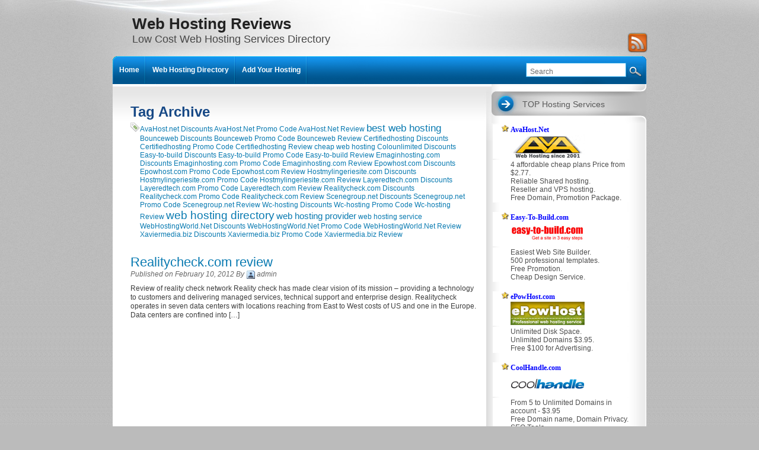

--- FILE ---
content_type: text/html; charset=UTF-8
request_url: http://www.cheap-web-hosting-review.com/reviews/tag/realitycheck-com-review/
body_size: 6057
content:

<!DOCTYPE html PUBLIC "-//W3C//DTD XHTML 1.0 Transitional//EN" "http://www.w3.org/TR/xhtml1/DTD/xhtml1-transitional.dtd">
<html xmlns="http://www.w3.org/1999/xhtml" lang="en-US">
<head profile="http://gmpg.org/xfn/11">
<meta http-equiv="Content-Type" content="text/html; charset=UTF-8" />
<title>Realitycheck.com Review | Web Hosting Reviews</title>

<meta name="author" content="Web Hosting Reviews" />
<link rel="shortcut icon" href="http://www.cheap-web-hosting-review.com/reviews/wp-content/themes/intrepidity/images/favicon.ico" type="image/x-icon" />
<link rel="alternate" type="application/rss+xml" title="Web Hosting Reviews RSS Feed" href="http://www.cheap-web-hosting-review.com/reviews/feed/" />
<link rel="pingback" href="http://www.cheap-web-hosting-review.com/reviews/xmlrpc.php" />
<link rel='dns-prefetch' href='//s.w.org' />
<link rel="alternate" type="application/rss+xml" title="Web Hosting Reviews &raquo; Realitycheck.com Review Tag Feed" href="http://www.cheap-web-hosting-review.com/reviews/tag/realitycheck-com-review/feed/" />
		<script type="text/javascript">
			window._wpemojiSettings = {"baseUrl":"https:\/\/s.w.org\/images\/core\/emoji\/2.3\/72x72\/","ext":".png","svgUrl":"https:\/\/s.w.org\/images\/core\/emoji\/2.3\/svg\/","svgExt":".svg","source":{"concatemoji":"http:\/\/www.cheap-web-hosting-review.com\/reviews\/wp-includes\/js\/wp-emoji-release.min.js?ver=4.8.25"}};
			!function(t,a,e){var r,i,n,o=a.createElement("canvas"),l=o.getContext&&o.getContext("2d");function c(t){var e=a.createElement("script");e.src=t,e.defer=e.type="text/javascript",a.getElementsByTagName("head")[0].appendChild(e)}for(n=Array("flag","emoji4"),e.supports={everything:!0,everythingExceptFlag:!0},i=0;i<n.length;i++)e.supports[n[i]]=function(t){var e,a=String.fromCharCode;if(!l||!l.fillText)return!1;switch(l.clearRect(0,0,o.width,o.height),l.textBaseline="top",l.font="600 32px Arial",t){case"flag":return(l.fillText(a(55356,56826,55356,56819),0,0),e=o.toDataURL(),l.clearRect(0,0,o.width,o.height),l.fillText(a(55356,56826,8203,55356,56819),0,0),e===o.toDataURL())?!1:(l.clearRect(0,0,o.width,o.height),l.fillText(a(55356,57332,56128,56423,56128,56418,56128,56421,56128,56430,56128,56423,56128,56447),0,0),e=o.toDataURL(),l.clearRect(0,0,o.width,o.height),l.fillText(a(55356,57332,8203,56128,56423,8203,56128,56418,8203,56128,56421,8203,56128,56430,8203,56128,56423,8203,56128,56447),0,0),e!==o.toDataURL());case"emoji4":return l.fillText(a(55358,56794,8205,9794,65039),0,0),e=o.toDataURL(),l.clearRect(0,0,o.width,o.height),l.fillText(a(55358,56794,8203,9794,65039),0,0),e!==o.toDataURL()}return!1}(n[i]),e.supports.everything=e.supports.everything&&e.supports[n[i]],"flag"!==n[i]&&(e.supports.everythingExceptFlag=e.supports.everythingExceptFlag&&e.supports[n[i]]);e.supports.everythingExceptFlag=e.supports.everythingExceptFlag&&!e.supports.flag,e.DOMReady=!1,e.readyCallback=function(){e.DOMReady=!0},e.supports.everything||(r=function(){e.readyCallback()},a.addEventListener?(a.addEventListener("DOMContentLoaded",r,!1),t.addEventListener("load",r,!1)):(t.attachEvent("onload",r),a.attachEvent("onreadystatechange",function(){"complete"===a.readyState&&e.readyCallback()})),(r=e.source||{}).concatemoji?c(r.concatemoji):r.wpemoji&&r.twemoji&&(c(r.twemoji),c(r.wpemoji)))}(window,document,window._wpemojiSettings);
		</script>
		<style type="text/css">
img.wp-smiley,
img.emoji {
	display: inline !important;
	border: none !important;
	box-shadow: none !important;
	height: 1em !important;
	width: 1em !important;
	margin: 0 .07em !important;
	vertical-align: -0.1em !important;
	background: none !important;
	padding: 0 !important;
}
</style>
<script type='text/javascript' src='http://www.cheap-web-hosting-review.com/reviews/wp-includes/js/jquery/jquery.js?ver=1.12.4'></script>
<script type='text/javascript' src='http://www.cheap-web-hosting-review.com/reviews/wp-includes/js/jquery/jquery-migrate.min.js?ver=1.4.1'></script>
<script type='text/javascript'>
/* <![CDATA[ */
var SHRSB_Globals = {"src":"http:\/\/www.cheap-web-hosting-review.com\/reviews\/wp-content\/plugins\/sexybookmarks\/spritegen","perfoption":"1","twitter_template":"%24%7Btitle%7D+-+%24%7Bshort_link%7D+via+%40Shareaholic","locale":"0","shortener":"google","shortener_key":"","pubGaSocial":"0","pubGaKey":""};
/* ]]> */
</script>
<script type='text/javascript' src='http://www.cheap-web-hosting-review.com/reviews/wp-content/plugins/sexybookmarks/spritegen/jquery.shareaholic-publishers-sb.min.js?ver=5.0.0.4'></script>
<link rel='https://api.w.org/' href='http://www.cheap-web-hosting-review.com/reviews/wp-json/' />
<link rel="EditURI" type="application/rsd+xml" title="RSD" href="http://www.cheap-web-hosting-review.com/reviews/xmlrpc.php?rsd" />
<link rel="wlwmanifest" type="application/wlwmanifest+xml" href="http://www.cheap-web-hosting-review.com/reviews/wp-includes/wlwmanifest.xml" /> 
<meta name="generator" content="WordPress 4.8.25" />

<!-- All in One SEO Pack 1.6.14.3 by Michael Torbert of Semper Fi Web Design[295,376] -->
<link rel="canonical" href="http://www.cheap-web-hosting-review.com/reviews/tag/realitycheck-com-review/" />
<!-- /all in one seo pack -->


<!-- Start SHR Open Graph Tags -->

	<!-- Shareaholic Notice: There is neither a featured nor gallery image set -->

<!-- END SHR Open Graph Tags -->

<style type="text/css">
	#header {text-align:left }
	#description { clear:left;float: left; }
</style>

<link href="http://www.cheap-web-hosting-review.com/reviews/wp-content/themes/intrepidity/style.css" type="text/css" rel="stylesheet" />
<link href="http://www.cheap-web-hosting-review.com/reviews/wp-content/themes/intrepidity/images/skin-silver/style.css" type="text/css" rel="stylesheet" />

<script type="text/javascript" src="http://www.cheap-web-hosting-review.com/reviews/wp-content/themes/intrepidity/js/superfish.js"></script>
<script type="text/javascript" src="http://www.cheap-web-hosting-review.com/reviews/wp-content/themes/intrepidity/js/functions.js"></script>

<!--[if gte IE 5.5]>
<style type="text/css">.post img, .page img, .customhtml img {width: expression(this.width > 505 ? 505: true) }</style>
<![endif]-->
</head>

<body class="archive tag tag-realitycheck-com-review tag-43" style="font-size:12px;">
<div id="bg" >
    <div id="shadow">
     
        <div id="header">
          <h1 id="logo">
			            	<a href="http://www.cheap-web-hosting-review.com/reviews" id="blogname" style="background:none;text-indent:0;width:auto"><span class="blod">Web Hosting Reviews</span><br />Low Cost Web Hosting Services Directory</a>
                      </h1>
        </div>

        <div id="container">
			<div id="container-shoulder">
            	<div id="left-col"><div class="page">
<h1 class="catheader catcenter">Tag Archive</h1>

<div id="tagcloud" class="page-content tag-icon"><a href="http://www.cheap-web-hosting-review.com/reviews/tag/avahost-net-discounts/" class="tag-cloud-link tag-link-18 tag-link-position-1" style="font-size: 9pt;" aria-label="AvaHost.net Discounts (1 item)">AvaHost.net Discounts</a>
<a href="http://www.cheap-web-hosting-review.com/reviews/tag/avahost-net-promo-code/" class="tag-cloud-link tag-link-17 tag-link-position-2" style="font-size: 9pt;" aria-label="AvaHost.Net Promo Code (1 item)">AvaHost.Net Promo Code</a>
<a href="http://www.cheap-web-hosting-review.com/reviews/tag/avahost-net-review/" class="tag-cloud-link tag-link-16 tag-link-position-3" style="font-size: 9pt;" aria-label="AvaHost.Net Review (1 item)">AvaHost.Net Review</a>
<a href="http://www.cheap-web-hosting-review.com/reviews/tag/best-web-hosting/" class="tag-cloud-link tag-link-26 tag-link-position-4" style="font-size: 12.550724637681pt;" aria-label="best web hosting (18 items)">best web hosting</a>
<a href="http://www.cheap-web-hosting-review.com/reviews/tag/bounceweb-discounts/" class="tag-cloud-link tag-link-48 tag-link-position-5" style="font-size: 9pt;" aria-label="Bounceweb Discounts (1 item)">Bounceweb Discounts</a>
<a href="http://www.cheap-web-hosting-review.com/reviews/tag/bounceweb-promo-code/" class="tag-cloud-link tag-link-49 tag-link-position-6" style="font-size: 9pt;" aria-label="Bounceweb Promo Code (1 item)">Bounceweb Promo Code</a>
<a href="http://www.cheap-web-hosting-review.com/reviews/tag/bounceweb-review/" class="tag-cloud-link tag-link-50 tag-link-position-7" style="font-size: 9pt;" aria-label="Bounceweb Review (1 item)">Bounceweb Review</a>
<a href="http://www.cheap-web-hosting-review.com/reviews/tag/certifiedhosting-discounts/" class="tag-cloud-link tag-link-51 tag-link-position-8" style="font-size: 9pt;" aria-label="Certifiedhosting Discounts (1 item)">Certifiedhosting Discounts</a>
<a href="http://www.cheap-web-hosting-review.com/reviews/tag/certifiedhosting-promo-code/" class="tag-cloud-link tag-link-52 tag-link-position-9" style="font-size: 9pt;" aria-label="Certifiedhosting Promo Code (1 item)">Certifiedhosting Promo Code</a>
<a href="http://www.cheap-web-hosting-review.com/reviews/tag/certifiedhosting-review/" class="tag-cloud-link tag-link-53 tag-link-position-10" style="font-size: 9pt;" aria-label="Certifiedhosting Review (1 item)">Certifiedhosting Review</a>
<a href="http://www.cheap-web-hosting-review.com/reviews/tag/cheap-web-hosting/" class="tag-cloud-link tag-link-37 tag-link-position-11" style="font-size: 9pt;" aria-label="cheap web hosting (1 item)">cheap web hosting</a>
<a href="http://www.cheap-web-hosting-review.com/reviews/tag/colounlimited-discounts/" class="tag-cloud-link tag-link-54 tag-link-position-12" style="font-size: 9pt;" aria-label="Colounlimited Discounts (1 item)">Colounlimited Discounts</a>
<a href="http://www.cheap-web-hosting-review.com/reviews/tag/easy-to-build-discounts/" class="tag-cloud-link tag-link-12 tag-link-position-13" style="font-size: 9pt;" aria-label="Easy-to-build Discounts (1 item)">Easy-to-build Discounts</a>
<a href="http://www.cheap-web-hosting-review.com/reviews/tag/easy-to-build-promo-code/" class="tag-cloud-link tag-link-11 tag-link-position-14" style="font-size: 9pt;" aria-label="Easy-to-build Promo Code (1 item)">Easy-to-build Promo Code</a>
<a href="http://www.cheap-web-hosting-review.com/reviews/tag/easy-to-build-review/" class="tag-cloud-link tag-link-10 tag-link-position-15" style="font-size: 9pt;" aria-label="Easy-to-build Review (1 item)">Easy-to-build Review</a>
<a href="http://www.cheap-web-hosting-review.com/reviews/tag/emaginhosting-com-discounts/" class="tag-cloud-link tag-link-20 tag-link-position-16" style="font-size: 9pt;" aria-label="Emaginhosting.com Discounts (1 item)">Emaginhosting.com Discounts</a>
<a href="http://www.cheap-web-hosting-review.com/reviews/tag/emaginhosting-com-promo-code/" class="tag-cloud-link tag-link-21 tag-link-position-17" style="font-size: 9pt;" aria-label="Emaginhosting.com Promo Code (1 item)">Emaginhosting.com Promo Code</a>
<a href="http://www.cheap-web-hosting-review.com/reviews/tag/emaginhosting-com-review/" class="tag-cloud-link tag-link-22 tag-link-position-18" style="font-size: 9pt;" aria-label="Emaginhosting.com Review (1 item)">Emaginhosting.com Review</a>
<a href="http://www.cheap-web-hosting-review.com/reviews/tag/epowhost-com-discounts/" class="tag-cloud-link tag-link-15 tag-link-position-19" style="font-size: 9pt;" aria-label="Epowhost.com Discounts (1 item)">Epowhost.com Discounts</a>
<a href="http://www.cheap-web-hosting-review.com/reviews/tag/epowhost-com-promo-code/" class="tag-cloud-link tag-link-14 tag-link-position-20" style="font-size: 9pt;" aria-label="Epowhost.com Promo Code (1 item)">Epowhost.com Promo Code</a>
<a href="http://www.cheap-web-hosting-review.com/reviews/tag/epowhost-com-review/" class="tag-cloud-link tag-link-13 tag-link-position-21" style="font-size: 9pt;" aria-label="Epowhost.com Review (1 item)">Epowhost.com Review</a>
<a href="http://www.cheap-web-hosting-review.com/reviews/tag/hostmylingeriesite-com-discounts/" class="tag-cloud-link tag-link-30 tag-link-position-22" style="font-size: 9pt;" aria-label="Hostmylingeriesite.com Discounts (1 item)">Hostmylingeriesite.com Discounts</a>
<a href="http://www.cheap-web-hosting-review.com/reviews/tag/hostmylingeriesite-com-promo-code/" class="tag-cloud-link tag-link-31 tag-link-position-23" style="font-size: 9pt;" aria-label="Hostmylingeriesite.com Promo Code (1 item)">Hostmylingeriesite.com Promo Code</a>
<a href="http://www.cheap-web-hosting-review.com/reviews/tag/hostmylingeriesite-com-review/" class="tag-cloud-link tag-link-32 tag-link-position-24" style="font-size: 9pt;" aria-label="Hostmylingeriesite.com Review (1 item)">Hostmylingeriesite.com Review</a>
<a href="http://www.cheap-web-hosting-review.com/reviews/tag/layeredtech-com-discounts/" class="tag-cloud-link tag-link-34 tag-link-position-25" style="font-size: 9pt;" aria-label="Layeredtech.com Discounts (1 item)">Layeredtech.com Discounts</a>
<a href="http://www.cheap-web-hosting-review.com/reviews/tag/layeredtech-com-promo-code/" class="tag-cloud-link tag-link-35 tag-link-position-26" style="font-size: 9pt;" aria-label="Layeredtech.com Promo Code (1 item)">Layeredtech.com Promo Code</a>
<a href="http://www.cheap-web-hosting-review.com/reviews/tag/layeredtech-com-review/" class="tag-cloud-link tag-link-36 tag-link-position-27" style="font-size: 9pt;" aria-label="Layeredtech.com Review (1 item)">Layeredtech.com Review</a>
<a href="http://www.cheap-web-hosting-review.com/reviews/tag/realitycheck-com-discounts/" class="tag-cloud-link tag-link-41 tag-link-position-28" style="font-size: 9pt;" aria-label="Realitycheck.com Discounts (1 item)">Realitycheck.com Discounts</a>
<a href="http://www.cheap-web-hosting-review.com/reviews/tag/realitycheck-com-promo-code/" class="tag-cloud-link tag-link-42 tag-link-position-29" style="font-size: 9pt;" aria-label="Realitycheck.com Promo Code (1 item)">Realitycheck.com Promo Code</a>
<a href="http://www.cheap-web-hosting-review.com/reviews/tag/realitycheck-com-review/" class="tag-cloud-link tag-link-43 tag-link-position-30" style="font-size: 9pt;" aria-label="Realitycheck.com Review (1 item)">Realitycheck.com Review</a>
<a href="http://www.cheap-web-hosting-review.com/reviews/tag/scenegroup-net-discounts/" class="tag-cloud-link tag-link-38 tag-link-position-31" style="font-size: 9pt;" aria-label="Scenegroup.net Discounts (1 item)">Scenegroup.net Discounts</a>
<a href="http://www.cheap-web-hosting-review.com/reviews/tag/scenegroup-net-promo-code/" class="tag-cloud-link tag-link-39 tag-link-position-32" style="font-size: 9pt;" aria-label="Scenegroup.net Promo Code (1 item)">Scenegroup.net Promo Code</a>
<a href="http://www.cheap-web-hosting-review.com/reviews/tag/scenegroup-net-review/" class="tag-cloud-link tag-link-40 tag-link-position-33" style="font-size: 9pt;" aria-label="Scenegroup.net Review (1 item)">Scenegroup.net Review</a>
<a href="http://www.cheap-web-hosting-review.com/reviews/tag/wc-hosting-discounts/" class="tag-cloud-link tag-link-23 tag-link-position-34" style="font-size: 9pt;" aria-label="Wc-hosting Discounts (1 item)">Wc-hosting Discounts</a>
<a href="http://www.cheap-web-hosting-review.com/reviews/tag/wc-hosting-promo-code/" class="tag-cloud-link tag-link-24 tag-link-position-35" style="font-size: 9pt;" aria-label="Wc-hosting Promo Code (1 item)">Wc-hosting Promo Code</a>
<a href="http://www.cheap-web-hosting-review.com/reviews/tag/wc-hosting-review/" class="tag-cloud-link tag-link-25 tag-link-position-36" style="font-size: 9pt;" aria-label="Wc-hosting Review (1 item)">Wc-hosting Review</a>
<a href="http://www.cheap-web-hosting-review.com/reviews/tag/web-hosting-directory-2/" class="tag-cloud-link tag-link-19 tag-link-position-37" style="font-size: 14pt;" aria-label="web hosting directory (47 items)">web hosting directory</a>
<a href="http://www.cheap-web-hosting-review.com/reviews/tag/web-hosting-provider/" class="tag-cloud-link tag-link-33 tag-link-position-38" style="font-size: 10.992753623188pt;" aria-label="web hosting provider (6 items)">web hosting provider</a>
<a href="http://www.cheap-web-hosting-review.com/reviews/tag/web-hosting-service/" class="tag-cloud-link tag-link-47 tag-link-position-39" style="font-size: 9pt;" aria-label="web hosting service (1 item)">web hosting service</a>
<a href="http://www.cheap-web-hosting-review.com/reviews/tag/webhostingworld-net-discounts/" class="tag-cloud-link tag-link-44 tag-link-position-40" style="font-size: 9pt;" aria-label="WebHostingWorld.Net Discounts (1 item)">WebHostingWorld.Net Discounts</a>
<a href="http://www.cheap-web-hosting-review.com/reviews/tag/webhostingworld-net-promo-code/" class="tag-cloud-link tag-link-45 tag-link-position-41" style="font-size: 9pt;" aria-label="WebHostingWorld.Net Promo Code (1 item)">WebHostingWorld.Net Promo Code</a>
<a href="http://www.cheap-web-hosting-review.com/reviews/tag/webhostingworld-net-review/" class="tag-cloud-link tag-link-46 tag-link-position-42" style="font-size: 9pt;" aria-label="WebHostingWorld.Net Review (1 item)">WebHostingWorld.Net Review</a>
<a href="http://www.cheap-web-hosting-review.com/reviews/tag/xaviermedia-biz-discounts/" class="tag-cloud-link tag-link-27 tag-link-position-43" style="font-size: 9pt;" aria-label="Xaviermedia.biz Discounts (1 item)">Xaviermedia.biz Discounts</a>
<a href="http://www.cheap-web-hosting-review.com/reviews/tag/xaviermedia-biz-promo-code/" class="tag-cloud-link tag-link-28 tag-link-position-44" style="font-size: 9pt;" aria-label="Xaviermedia.biz Promo Code (1 item)">Xaviermedia.biz Promo Code</a>
<a href="http://www.cheap-web-hosting-review.com/reviews/tag/xaviermedia-biz-review/" class="tag-cloud-link tag-link-29 tag-link-position-45" style="font-size: 9pt;" aria-label="Xaviermedia.biz Review (1 item)">Xaviermedia.biz Review</a></div>

            			

    <div class="posts">
    <h2><a href="http://www.cheap-web-hosting-review.com/reviews/realitycheck-com-review/" title="Click to read Realitycheck.com review">Realitycheck.com review</a></h2>
    <div class="meta">
				<span class="tagmeta">Published on February 10, 2012 By <span class="usr-meta">admin</span></span>
			</div>
	<p>Review of reality check network Reality check has made clear vision of its mission &#8211; providing a technology to customers and delivering managed services, technical support and enterprise design. Realitycheck operates in seven data centers with locations reaching from East to West costs of US and one in the Europe. Data centers are confined into [&hellip;]</p>
    </div>

		
	</div>
			<div class="recover"></div>
        </div><!--End left-col-->
              
			  		<!-- begin sidebar -->
		<div id="sidebar">
        				  
			<ul>
				<li class="widget" id="text-3"><h2><a href="#" rel="nofollow" class="sidebartitle">TOP Hosting Services</a></h2>			<div class="textwidget"><table>
<tr>
<td  align="left" bgcolor="#ffffff" width="200" style="padding-left:15px">
<img src="http://www.cheap-web-hosting-review.com/images/star16.gif" height="12" width="12"> 
<a target="_self" href="http://www.cheap-web-hosting-review.com/cgi-bin/redir.cgi?site=1" class="bl1" style="color:blue;font-family:verdana;"><b>AvaHost.Net</b>
<br>
<div  style="padding-left:15px">
<img src="http://www.cheap-web-hosting-review.com/images/avalogo3.gif" alt="Visit AvaHost.Net" name="AvaHost.Net" width="125" height="40" border="0" id="AvaHost.Net">
</div>
</a>
</td> 
</tr>
<tr>
<td width="200" align="left" bgcolor="#FFFFFF" style="padding-left:30px">
<a target="_self" href="http://www.cheap-web-hosting-review.com/cgi-bin/redir.cgi?site=1" class="lll">
4 affordable cheap plans
Price from $2.77.<br>
Reliable Shared hosting.<br>
Reseller and VPS hosting.<br>
Free Domain, Promotion Package.
</a>
</td>
</tr>
<tr>
<td height="10"></td>
</tr>


<tr>
<td  align="left" bgcolor="#ffffff" width="200" style="padding-left:15px">
<img src="http://www.cheap-web-hosting-review.com/images/star16.gif" height="12" width="12"> 
<a target="_self" href="http://www.cheap-web-hosting-review.com/cgi-bin/redir.cgi?site=12" class="bl1" style="color:blue;font-family:verdana;"><b>Easy-To-Build.com</b>
<br>
<div  style="padding-left:15px">
<img src="http://www.cheap-web-hosting-review.com/images/easytobuildlogo.gif" alt="Visit Easy-To-Build.com" name="Easy-To-Build.com" width="125" height="40" border="0" id="Easy-To-Build.com">
</div>
</a>
</td> 
</tr>
<tr>
<td width="200" align="left" bgcolor="#FFFFFF" style="padding-left:30px">
<a target="_self" href="http://www.cheap-web-hosting-review.com/cgi-bin/redir.cgi?site=12" class="lll">
Easiest Web Site Builder.<br>
500 professional templates.<br>
Free Promotion.<br>Cheap Design Service.
</a>
</td>
</tr>
<tr>
<td height="10"></td>
</tr>




<tr bgcolor="#ffffff">
<td  align="left" bgcolor="#ffffff" width="200" style="padding-left:15px">
<img src="http://www.cheap-web-hosting-review.com/images/star16.gif" height="12" width="12"> 
<a target="_self" href="http://www.cheap-web-hosting-review.com/cgi-bin/redir.cgi?site=2" class="bl1" style="color:blue;font-family:verdana;"><b>ePowHost.com</b>
<br>
<div  style="padding-left:15px">
<img src="http://www.cheap-web-hosting-review.com/images/epowlogo.gif" alt="Visit ePowHost.com" name="ePowHost" width="125" height="40" border="0" id="ePowHost">
</div>
</a>
</td> 
</tr>
<tr>
<td width="200" align="left" bgcolor="#FFFFFF" style="padding-left:30px">
<a target="_self" href="http://www.cheap-web-hosting-review.com/cgi-bin/redir.cgi?site=2" class="lll">
Unlimited Disk Space.<br>
Unlimited Domains $3.95.<br>
Free $100 for Advertising.</a>
</td>
</tr>
<tr>
<td height="10"></td>
</tr>

<tr>
<td  align="left" bgcolor="#ffffff" width="200" style="padding-left:15px">
<img src="http://www.cheap-web-hosting-review.com/images/star16.gif" height="12" width="12"> 
<a target="_self" href="http://www.cheap-web-hosting-review.com/cgi-bin/redir.cgi?site=1068" class="bl1" style="color:blue;font-family:verdana;"><b>CoolHandle.com</b>
<br>
<div  style="padding-left:15px">
<img src="http://www.cheap-web-hosting-review.com/images/coolhandle.gif" alt="Visit CoolHandle.com" name="CoolHandle" width="125" height="40" border="0" id="CoolHandle">
</div>
</a>
</td> 
</tr>
<tr>
<td width="200" align="left" bgcolor="#FFFFFF" style="padding-left:30px">
<a target="_self" href="http://www.cheap-web-hosting-review.com/cgi-bin/redir.cgi?site=1068" class="lll">
From 5 to Unlimited Domains in account - $3.95<br>
Free Domain name, Domain Privacy. SEO Tools.<br>
</a>
</td>
</tr>
<tr>
<td height="10"></td>
</tr>




<tr>
<td  align="left" bgcolor="#ffffff" width="200" style="padding-left:15px">
<img src="http://www.cheap-web-hosting-review.com/images/star16.gif" height="12" width="12"> 
<a target="_self" href="http://www.cheap-web-hosting-review.com/cgi-bin/redir.cgi?site=15" class="bl1" style="color:blue;font-family:verdana;"><b>IXWebHosting.com</b>
<br>
<div  style="padding-left:15px">
<img src="http://www.cheap-web-hosting-review.com/images/ixwebhosting.jpg" alt="Visit IXWebHosting.com" name="IXWebHosting.com" width="125" height="40" border="0" id="IXWebHosting.com">
</div>
</a>
</td> 
</tr>
<tr>
<td width="200" align="left" bgcolor="#FFFFFF" style="padding-left:30px">
<a target="_self" href="http://www.cheap-web-hosting-review.com/cgi-bin/redir.cgi?site=15" class="lll">
Unlimited Features $3.95.<br>
Free Domain name,<br>Free Site Builder.
</a>
</td>
</tr>
<tr>
<td height="10"></td>
</tr>





<tr>
<td  align="left" bgcolor="#ffffff" width="200" style="padding-left:15px">
<img src="http://www.cheap-web-hosting-review.com/images/star16.gif" height="12" width="12"> 
<a target="_self" href="http://www.cheap-web-hosting-review.com/cgi-bin/redir.cgi?site=1029" class="bl1" style="color:blue;font-family:verdana;"><b>JustHost.com</b>
<br>
<div  style="padding-left:15px">
<img src="http://www.cheap-web-hosting-review.com/images/justhost.gif" alt="Visit Justhost.com" name="Justhost.com" width="125" height="40" border="0" id="Justhost.com">
</div>
</a>
</td> 
</tr>
<tr>
<td width="200" align="left" bgcolor="#FFFFFF" style="padding-left:30px">
<a target="_self" href="http://www.cheap-web-hosting-review.com/cgi-bin/redir.cgi?site=1029" class="lll">
Unlimited Disk, Domains.<br>
Free Domain name.<br>
Instant Setup. $4.45<br>
Anytime Money Back.
</a>
</td>
</tr>
<tr>
<td height="10"></td>
</tr>
</table></div>
		</li>		<li class="widget" id="recent-posts-6">		<h2><a href="#" rel="nofollow" class="sidebartitle">Recent Posts</a></h2>		<ul>
					<li>
				<a href="http://www.cheap-web-hosting-review.com/reviews/webhostingbuzz-com-review/">Webhostingbuzz.com review</a>
						</li>
					<li>
				<a href="http://www.cheap-web-hosting-review.com/reviews/webhosting-sitesell-com-review/">Webhosting.sitesell.com review</a>
						</li>
					<li>
				<a href="http://www.cheap-web-hosting-review.com/reviews/globat-com-review/">Globat.com review</a>
						</li>
					<li>
				<a href="http://www.cheap-web-hosting-review.com/reviews/fastdomain-review/">Fastdomain review</a>
						</li>
					<li>
				<a href="http://www.cheap-web-hosting-review.com/reviews/easycgi-com-review/">EasyCgi.com review</a>
						</li>
				</ul>
		</li>		<li class="widget" id="categories-5"><h2><a href="#" rel="nofollow" class="sidebartitle">Categories</a></h2>		<ul>
	<li class="cat-item cat-item-3"><a href="http://www.cheap-web-hosting-review.com/reviews/category/web-hosting-directory/" >Web Hosting Directory</a>
</li>
		</ul>
</li><li class="widget" id="linkcat-6"><h2><a href="#" rel="nofollow" class="sidebartitle">Hosting Partners</a></h2>
	<ul class='xoxo blogroll'>
<li><a href="http://www.cheap-web-hosting-review.com" target="_blank">Cheap Web Hosting</a></li>
<li><a href="http://www.easy-to-build.com/" target="_blank">Site Builder Easy-To-Build.com</a></li>
<li><a href="http://www.avahost.net" target="_blank">Web Hosting AvaHost.Net</a></li>
<li><a href="http://www.epowhost.com/" target="_blank">Web Hosting ePowHost.com</a></li>
<li><a href="http://www.avahost.net/sb/">Web Site Builder</a></li>
<li><a href="http://www.web-page-hosting-review.com/" target="_blank">Web Site Hosting</a></li>

	</ul>
</li>
                
                                			</ul>
		</div><!-- end sidebar -->              
              <div class="recover"></div>
			</div><!-- #container-shoulder -->
        </div><!-- #Container-->
         
 
        <div id="globalnav">
        	<div id="navpocket">
              <ul id="nav">
                
                                <li><a href="http://www.cheap-web-hosting-review.com/reviews" rel="nofollow">Home</a></li>
                                
				<li class="page_item page-item-5 current_page_parent"><a href="http://www.cheap-web-hosting-review.com/reviews/web-hosting-directory/">Web Hosting Directory</a></li>
<li class="page_item page-item-11"><a href="http://www.cheap-web-hosting-review.com/reviews/add-your-hosting/">Add Your Hosting</a></li>
                
                              </ul>
              
                                    <form name="search_form" class="search_form" action="http://www.cheap-web-hosting-review.com/reviews/" method="get">
    <input id="s" class="text_input" type="text" onblur="restoreDefault(this)" onfocus="clearDefault(this)" name="s" value="Search"/>
    <input type="submit" align="middle" id="search-submit" value="Go" />
    <input id="searchsubmit" type="hidden" value="Search"/>
</form>                        	</div>
        </div>
		
		<ul id="socialize-icons">
			            	<li id="icon-rss"><a href="http://cheap-web-hosting-review.com/reviews/feed/">RSS Feed</a></li>
            			            		</ul>
		
      <div id="footer" >
		<div class="footer-content">
        	<div class="footer-widget">
                <ul class="footerlinks">
					<li class="widget" id="categories-6"><h2><a href="#" rel="nofollow">Categories</a></h2>		<ul>
	<li class="cat-item cat-item-3"><a href="http://www.cheap-web-hosting-review.com/reviews/category/web-hosting-directory/" >Web Hosting Directory</a>
</li>
		</ul>
</li>	
				</ul>
            </div>
        	<div class="footer-widget">
                <ul class="footerlinks">
					<li class="widget" id="archives-3"><h2><a href="#" rel="nofollow">Archives</a></h2>		<ul>
			<li><a href='http://www.cheap-web-hosting-review.com/reviews/2012/06/'>June 2012</a></li>
	<li><a href='http://www.cheap-web-hosting-review.com/reviews/2012/05/'>May 2012</a></li>
	<li><a href='http://www.cheap-web-hosting-review.com/reviews/2012/04/'>April 2012</a></li>
	<li><a href='http://www.cheap-web-hosting-review.com/reviews/2012/03/'>March 2012</a></li>
	<li><a href='http://www.cheap-web-hosting-review.com/reviews/2012/02/'>February 2012</a></li>
		</ul>
		</li>	
				</ul>
            </div>
        	<div class="footer-widget">
                <ul class="footerlinks">
					<li class="widget" id="pages-3"><h2><a href="#" rel="nofollow">Pages</a></h2>		<ul>
			<li class="page_item page-item-11"><a href="http://www.cheap-web-hosting-review.com/reviews/add-your-hosting/">Add Your Hosting</a></li>
<li class="page_item page-item-5 current_page_parent"><a href="http://www.cheap-web-hosting-review.com/reviews/web-hosting-directory/">Web Hosting Directory</a></li>
<li class="page_item page-item-7"><a href="http://www.cheap-web-hosting-review.com/reviews/">Web Hosting Reviews</a></li>
		</ul>
		</li>	
				</ul>
            </div>
       	  <div class="recover"></div>
          </div>
          
          <span id="copyright"><span class="alignleft">Copyright &copy; 		  	<script type="text/javascript">
			/* <![CDATA[ */
			var startCopyrightYear = Copyright © 2009-2012;
			if(!startCopyrightYear) {
				var d=new Date();
				startCopyrightYear = d.getFullYear();
			}
			printCopyrightYears(startCopyrightYear)
			/* ]]> */
            </script>
            Web Hosting Reviews</span><span id="footer-tag"> | &nbsp; <a href="http://www.cheap-web-hosting-review.com" target="_blank">Cheap Web Hosting Review</a></span> | &nbsp; 
							<a href="http://www.cheap-web-hosting-review.com/reviews/wp-login.php">Log In</a>
					  </span>

      </div>
            
    </div><!--End shadow-->

</div><!--End bg-->



<script type="text/javascript">var SHRSB_Settings = [];</script><script type='text/javascript' src='http://www.cheap-web-hosting-review.com/reviews/wp-includes/js/wp-embed.min.js?ver=4.8.25'></script>

<script src="http://www.google-analytics.com/urchin.js" type="text/javascript">
</script>
<script type="text/javascript">
_uacct = "UA-707709-3";
urchinTracker();
</script>
</body>
</html>

--- FILE ---
content_type: text/css
request_url: http://www.cheap-web-hosting-review.com/reviews/wp-content/themes/intrepidity/style.css
body_size: 5562
content:
/*
Theme Name: intrepidity
Description: Highly SEO optimized and marketing driven theme with a fully customizable design. Theme options include custome header, footer and background images, logo uploader, custom home page, social networking integration and more. Ad-Sense ready. Tested on WP 2.8.x using Firefox, IE6/7/8, Google Chrome, and Safari.
Version: 1.5.1
Author: Top Blog Formula
Author URI: http://www.topblogformula.com/
Theme URI: http://www.topblogformula.com/wordpress-business-themes/intrepidity
Tags: blue,green,red,silver,two-columns,right-sidebar,fixed-width,custom-header,translation-ready,theme-options,threaded-comments

v1.5 Social networking icons made optional, Supporting the 'Blog pages show at most' wp core option, copyright year
v1.4 Improved presentation and functionality (threaded comments, icons, navigation, and optin form). CSS and XHTML Validation

The CSS, XHTML and design is released under GPL:
http://www.opensource.org/licenses/gpl-license.php
*/


/* ***GLOBAL*** */
	/*Initialize the browser's CSS Except for table structure*/
	@import url(reset.css);

	body {background: #11253d url(images/back-body.jpg) repeat-x; font: 11px Arial, Helvetica, sans-serif; color: #3d3d3d }
	
	h1 {font-size:24px; color: #174986 }
	
	h2 {font-size: 20px; color: #087db6; padding: 0 }
	
	h3 {font-size: 18px; color: #055891 }
	
	h4 {font-size: 18px; color: #666 }
	
	h5 {font-size: 16px; color: #e26d27 }
	
	h6 {font-size: 14px; color: #000 }
	
	p {margin:5px 0 10px 0; line-height: 125% }
	
	strong, b, caption, th {font-weight: bold }
		
	blockquote {border-left:3px solid #e8e8e8; margin:10px 10px 0 10px; padding-left:8px }
	
	acronym, abbr {border-bottom:1px dashed #333; cursor:help }
	
	dd {margin-left:15px }
		
	a:link {color: #097ab1; font-weight: normal; text-decoration: none }
	a:visited {color: #086796;}
	a:hover, a:active {color: #0b9be3; text-decoration: underline }
/* ***END GLOBAL*** */


/* ***LAYOUT*** */
	#bg {width: 100%; display: table; background: url(images/back-bg.jpg) no-repeat center top}
	
	#shadow, #header, #container, #footer {margin: 0 auto }
	
	#shadow {width: 900px; position: relative }
	
	#container {padding: 0 0 10px; background: #fff url(images/back-container.gif) repeat-y }
	
	#container-shoulder {background: url(images/back-container-shoulder.jpg) no-repeat }
	
	#header {height: 136px }
	
	#logo {margin: 5px 0 0 13px; overflow:hidden }
	
	#logo a {outline: none }
	
	.search_form {float: right; margin: 11px 6px 0 0 }
	
	.search_form #s {border: 1px solid #28a7e9; padding: 5px 6px 0; width: 155px; height: 17px; color: #6d6d6d }
	
	.page .search_form, .post .search_form {float: none }
	
	#left-col {width: 616px; float: left; padding: 28px 0 0 0; overflow:hidden }
	
	#sidebar {float: right; width: 275px; color: #525252; padding: 1px 0 10px }
	
	* html body #sidebar {margin-top:-1px }
		
	#footer {position: relative; background: #128bdf url(images/back-footer.jpg) no-repeat left bottom; width: 900px; height:auto !important; height: 200px; min-height:200px }
	
	#footer .footer-content {padding: 29px 28px 0; color: #fff; font-size: 11px }
	
	#footer .footer-widget {float: left; width: 215px; padding:0 20px 50px 0 }
	
	#footer ul.footerlinks {list-style-image:none; list-style-position:outside; list-style-type:none; margin:0 0 18px -7px }	
	
	#footer ul.footerlinks li {padding:0 7px }
	
	#optinbox {background: url(images/optin-container-bottom.png) no-repeat 0 bottom; margin:0 0 0 5px; height:auto !important; height:94px; min-height:94px }
	
	#optin-container {padding: 86px 17px 30px 13px; height:auto !important; height: 270px; min-height:270px; color: #326f97; display:inline-block; background: url(images/optin-container-getthis.png) no-repeat }
	
	#optin-container form {border: none; width: 230px; margin-top:5px }
			
	#optin-container .textfield {width: 200px; height:18px; line-height:18px; padding:6px 10px 0; border: 1px solid #dfdfdf; font-size:11px; font-weight: normal; color: #8f8f8f; background: transparent url(images/back-textfield.png) no-repeat; margin-bottom: 8px }
	
	#optin-container #opt_submit {background: url(images/back-optin-submit.png) no-repeat; text-align:center; width: 220px; height:34px; line-height: 34px; border:none; color:#fff; font-size: 18px; cursor:pointer }
/* *** END LAYOUT*** */


/* ***STYLES*** */
	.recover {clear: both; line-height:0 }
	
	.bold {font-weight: bold }
	
	.italic {font-style: italic }
	
	.txtcenter {text-align: center }
	
	#blogname {padding:20px 0 0 20px; display:inline-block; background:transparent url(images/intrepid-logo.png) no-repeat 0 7px; width:550px; text-indent: -66666px; overflow: hidden }
	#copyright {color: #88ceff; position: absolute; bottom: 16px; left: 25px; font-size: 11px }
	
	#footer-tag {width: 375px; text-align: left; padding: 0 5px 0 0 }
	
	.sidebar p {padding: 0 15px 0 20px; margin: 0 0 5px }
	
	.home-content {padding:25px 0 0 32px; width: 600px}
	
	.home-content h2 {background: url(images/back-home-heading.gif) no-repeat bottom right; color:#F3832B; font-size:18px; letter-spacing:-1px; margin:0 0 8px; padding:6px 86px 19px 0; text-transform:capitalize; width:305px }
	
	#container .page {padding: 6px 0 12px 30px }
	
	#container .page h2 {font-size: 22px; padding:0 20px 0 0 }
	
	.page-content {background:transparent url(images/dots.gif) repeat-x 0 top; margin:4px 0 0 0; padding:12px 0 0 0; width: 560px}
	
	.entry {clear: both; padding:0 12px 8px 0; margin: 0 0 0 82px }
	
	.post {background: url(images/back-entrydate.png) no-repeat 12px 0; padding: 0 0 12px 15px; margin: 0 0 17px; clear: both; height:auto !important; height: 208px; min-height:208px }
	* html body .post {background-position: 12px 15px; padding: 15px 0 12px 15px }
	*+html body .post {background-position: 12px 15px; padding: 15px 0 12px 15px }
	
    .entry_header {margin: 0; position: relative }
	
	.entry_header h1, .entry_header h2.home {float: left; margin: 6px 0 0 0; width: 370px; padding: 5px 80px 5px 0; 
		line-height: 1.6em; font-size: 18px; height:auto !important; height:40px; min-height:40px }

	.entry-date {float: left; width: 58px; height: 52px; text-align: center; padding: 7px 22px 0 1px; font-weight: normal; margin: 0; font-size: 11px; color: #98d5ff; font-family: Tahoma, Geneva, sans-serif; text-transform:uppercase }
	
	#left-col .date {font-family: Arial, Helvetica, sans-serif; color: #fff; font-size:25px; display:block; font-weight:bold; line-height:23px }
	
	.entry-meta {margin: 0 44px 0 0; color: #595050; font-size: 11px; background: url(images/dots.gif) repeat-x 0 top; padding: 3px 0 0 0; width: 492px; float: right }
	
	.comment-bubble {background:#21A0DE; color:#fff; font-size:11px; font-weight: bold; padding: 4px 12px; position:absolute; right:28px; top:18px; z-index:10 }
	
	.entry_content {clear: both; margin: 0 0 0 84px }
	
	#search-submit {background: url(images/btn-search.png) no-repeat; width: 25px; height:20px; overflow: hidden; border: none; cursor: pointer; text-indent: -7000px }
	
	* html body #search-submit {padding-top:22px}	
	*+html body #search-stagcloudubmit {padding-top:22px}	
	
	#sidebar h2 { color: #fff; font-size: 14px; text-align: left; height: 66px; background: url(images/back-sidebar-title.jpg) no-repeat right top; overflow: hidden }
	
	#sidebar .side-switch h2 {background-position: right bottom}
	
	#sidebar ul {background:url(images/sidebar-links-bg-bottom.png) no-repeat right bottom; padding: 0 0 19px 0; list-style: none }
	
	#sidebar ul ul {background:none; padding:0 }
	
	#sidebar li {padding: 0; list-style: none }
	
	#sidebar ul ul {padding: 6px 0 15px 26px }
	
	#sidebar li li {margin:0 9px 0 15px; list-style-image:url(images/icon-sidebar-link.png) }
	
	#sidebar .widget {margin: 0 0 0 14px; background: url(images/sidebar-links-background.png) repeat-y right top }
	
	#sidebar div.widget {margin: 0}
			
	#sidebar ul ul ul { padding: 2px 0 8px }
	
	.sidebar-divider {background: url(images/sidebar-divider.gif) repeat-x 0 top; height:1px; line-height:1px; margin: 0 0 5px; width: 292px }
	
	#optin-container p { padding: 0; margin:0 }

	#optin-container p.freeaudio { padding: 0 30px; margin:0 }

	.btn-submit {background: url(images/btn-submit.gif) no-repeat; width: 87px; height: 24px; border: none; cursor: pointer }
	
	#location-name {background: url(images/location-name.gif) no-repeat; width: 105px; height: 13px; position: absolute;	right: 243px; top: 72px; text-indent:-7000px;  }
	
	#fcg-slides {margin: 0 0 18px 12px; border: 1px solid #dfdfdf; padding: 7px; background: #fff }
	
	#fcg-slides h2 {color: #54b4f7 !important; margin:16px 0 0 16px !important; font-size: 16px !important }
	
	#fcg-slides p {margin:2px 0 0 16px !important }
	
	#fcg-slides .slideInfoZone {bottom: 0 }
	
	#socialize-icons {position: absolute; top: 50px; right: -2px; list-style:none }
	
	#socialize-icons a {display: block; height: 34px }
	
	#socialize-icons li {float: right; overflow:hidden; text-indent: -33333px }
	
	#icon-twitter {background: url(images/socialize-icons.png) no-repeat 0 0; width: 51px }
	
	#icon-facebook {background: url(images/socialize-icons.png) no-repeat -51px 0; width: 33px  }
	
	#icon-rss {background: url(images/socialize-icons.png) no-repeat 100% 0; width: 40px }
	
	.customhtml {padding:0 0 0 98px }
	
	#opt_data {display: none }
	
	.meta {margin: 0 0 10px}
	
	.tagmeta {color:#666; font-style:italic }
	
	#tagcloud {margin-bottom:25px }
	
	.post ul {margin-left:0; padding-left:30px }
	div.page ul {margin-left:0; padding-left:30px }
	div.page ul.children {padding: 0}
	.customhtml ul {margin-left: 0; padding-left:30px }
	
	.post ol {margin-left:0; padding-left:30px }
	div.page ol {margin-left:0; padding-left:30px }
	div.page ol.children {padding:0 }
	.customhtml ol {margin-left:0; padding-left:30px }
	
	.button {background:url(images/btn-comment-submit.png) no-repeat right top; color:#fff; cursor:pointer; display:inline-block; font-size:24px; font-weight:bold; height:27px; line-height:27px; vertical-align:middle; padding-right:10px }
	.button span {background:url(images/btn-comment-submit.png) no-repeat left top; display:inline-block; height:27px; line-height:27px; padding-left:10px }
	.button span input {background:none; border:0 none; color:#fff; cursor:pointer; font-family:inherit; font-size:14px; font-weight:bold; padding-top:5px }
	
	.comment-text .reply {display:block; text-align:right }
	
	.comment-text .reply a {margin-top:-25px; display:block; width:30px; float:right }
	
	#sidebar li#promo {margin:0 0 0 20px }
	
	#commentform lable {font-size:120% }
	
	.editpost {background:url(images/icon-edit.gif) no-repeat; padding:0 0 2px 18px }
	.tag-icon, .post .tags {background:url(images/icon-tag.gif) no-repeat; padding:0 0 2px 16px }
	.comment-icon {background:url(images/icon-comment.gif) no-repeat; padding:0 0 0 18px }
	.usr-meta {background:url(images/icon-author.gif) no-repeat; padding:0 0 1px 18px}
	.readmore-icon, .navigation .alignright a {background:url(images/icon-doublearrow.gif) no-repeat right 0; padding:0 18px 1px 0}
	.navigation .alignleft a {background:url(images/icon-doublearrow-left.gif) no-repeat left 0; padding:0 0 1px 18px}
	.comment-reply-link {background:url(images/icon-reply.gif) no-repeat; padding:0 0 2px 18px }
	.comment-reply-login {background:url(images/icon-key.gif) no-repeat; padding:0 0 2px 18px }
	#optinbox .optin-nomsg {background: url(images/optin-container.png) no-repeat }
	
	.containwithin {overflow:hidden }
	
	.postedinfo {margin: 5px 0 0 0 }
/* *** END STYLES*** */


/* *** LINK / NAVIGATION *** */
	#logo a:link, #logo a:visited {color:#fff }
	
	#globalnav {position: absolute; top: 90px; height: 46px; width: 900px; background: url(images/back-globalnav.gif) no-repeat; z-index: 9999 }
	
	#globalnav ul {list-style: none; width:690px; float: left }
	
	#globalnav ul li {float: left; background: url(images/navi-divider.gif) no-repeat center right }
	
	#globalnav ul li li {background: none }
	
	#globalnav ul li.last { background: none }
	
	#globalnav a:link, #globalnav a:visited {color: #fff; text-decoration: none; font-size: 12px; font-family:Arial, Helvetica, sans-serif; font-weight: bold }
	
	#globalnav a:hover {color: #fff; text-decoration:underline }
	
	#navpocket {height: 46px; overflow:hidden }
	
	#nav li a, #nav li a:link {display: block; font-size: 12px;	text-decoration: none; padding:16px 11px }
	
	* html body #nav li a:link {padding:15px 11px } 
	
	#nav li a:hover, #nav li a:active {display: block; text-decoration: none; background: url(images/navhov.png) repeat-x }
		
	#nav li li a, #nav li li a:link, #nav li li a:visited {color: #eee; background: url(images/back-navi.png) repeat-x; 
		width: 150px; float: none; margin: 0px; padding:10px 11px; border-bottom: 1px solid #333; border-left: 1px solid #333; border-right: 1px solid #333 }
		
	#nav li li a:hover, #nav li li a:active {background:#373737; color:#0099ff; text-decoration:none }
	
	#nav li li li a:hover, #nav li li li a:active {color:#ff6600 }

	#nav li ul {position: absolute; left: -999em; height: auto; width: 150px; margin:-1px 0 0 -1px }

	#nav li li {padding: 0 }

	#nav li ul ul {margin: -36px 0 0 173px }

	#nav li:hover ul ul, #nav li:hover ul ul ul, #nav li.sfhover ul ul, #nav li.sfhover ul ul ul {left: -999em }

	#nav li:hover ul, #nav li li:hover ul, #nav li li li:hover ul, #nav li.sfhover ul, #nav li li.sfhover ul, #nav li li li.sfhover ul {left: auto}
	
	#navpocket .nav-wide {width:100% }
		
	#nav .current_page_item a {background: url(images/navhov.png) repeat-x }
	
	#logo a:link, #logo a:visited, #logo a:hover, #logo a:active {font-size: 18px; text-decoration: none; font-weight:normal; color:#def0fc; /*text-shadow:0 1px 4px #000 0 1px 4px #000*/ }
	
	#logo a span {font-weight:bold; font-size:26px; color:#fff }
	
	.entry_header h1 a:link, .entry_header h1 a:visited, .entry_header h2.home a:link, .entry_header h2.home a:visited {font-size:30px; font-weight:normal; color: #087db6; text-decoration: none; outline: none }
	
	.post-edit-link a:link, .post-edit-link a:visited {font-size:12px; font-weight:normal }
	
	#sidebar ul li a:link, #sidebar ul li a:visited  { color: #4f4f4f; text-decoration: none; font-weight: normal  }
	
	#sidebar ul li a:hover { text-decoration: underline }
	
	#sidebar ul li a.sidebartitle:link, #sidebar ul li a.sidebartitle:visited  { color: #fff; text-decoration: none; font-weight: normal;  padding: 26px 0 22px 52px; display: block; outline: none  }
	
	#footer a:link, #footer a:visited {color: #fff; text-decoration: none; font-size: 11px; font-weight: normal }
	
	#footer a:active, #footer a:hover {color: #a1d8ff; text-decoration: underline }
	
	#footer a.attribution:link, #footer a.attribution:visited, #footer a.attribution:hover {color: #636363; display: block; text-decoration: none; font-style: italic; letter-spacing: 1px; width: 870px }
	
	#footer h2 a:link, #footer h2 a:visited, #footer h2 a:hover, #footer h2 a:active {font-weight: bold; color: #a1d8ff }
	
	#footer ul.footerlinks li li {margin: 0 0 0 20px; padding: 0 0 0 4px; list-style-type:square }
	
	.footer-content .divider {margin: 0 12px }
		
	#footer-tag a:link, #footer-tag a:visited {color: #88ceff; font-weight: normal }
	
	#footer-tag a:active, #footer-tag a:hover {color: #d9effe }
	
	#left-col a.post-edit-link:link, #left-col a.post-edit-link:visited, #left-col a.post-edit-link:hover {font-size:12px; text-decoration: underline }
	#left-col .editpost a:link, #left-col .editpost a:visited, #left-col .editpost a:hover {font-size:12px; text-decoration: underline }
	
	.categories a:link, .categories a:hover, .categories a:visited {background: #21a0de; padding: 2px 7px; color: #fff; text-decoration: none; white-space:nowrap }
	
	.comment-bubble a:link, .comment-bubble a:visited {font-weight: normal; color: #fff; text-decoration: none }
	
	.page-content h3 a:link, .page-content h3 a:visited, .page-content h3 a:hover {text-decoration: none }
	
	.fn a:link, .fn a:visited {text-decoration:none }
/* *** END LINK / NAVIGATION *** */


/* *** Start WordPress *** */
	.alignleft {float: left; margin:0 1em 1em 0 }
	.alignright {float: right; margin:0 0 1em 1em }
	.aligncenter {display: block; margin-left: auto; margin-right: auto; text-align: center }
	#login {position: absolute; top: 0px; width: 100%; height: 20px; background: url(images/login.png) repeat-x; color: #e1e1e1; font-size: 10px }
	#login ul {list-style: none; float: right; margin-top:3px }
	#login li {float: left; margin-right: 15px }
	#login li.dot {padding-left: 12px; background: url(images/whitedot.png) no-repeat 0 2px }
	#login a:link, #login a:visited {color: #e1e1e1; font-size: 10px; text-decoration: none }
	#shadow #header-search {display: inline; width: 130px; right: 25px; top: 7px; margin: 0;  }
	#shadow #header-search form {display: inline}
	#shadow #header-search #s {border: 1px solid #ccc; background: #ccc; width: 120px; font-size: 11px; color: #666;  }
	.navigation, #respond {margin: 0 18px 0 93px }
	.comments-box a:link, .comments-box a:visited, .comments-box a:hover {color: #918872; font-size: 24px; padding: 18px 0 0 0; display: block; text-decoration: none }
	.comments-box {background: url(images/back-comment-bubble.jpg) no-repeat;display:block;float:right;height: 95px;margin:-50px -10px 0 0;
		padding:5px 10px 0 28px;position:relative;width:98px }
	.comments-box a:link, .comments-box a:visited, .comments-box a:hover, .comments-box a:active {font-size:15px}
	.commentlist {list-style: none; background-color:#fcfcfe; padding:13px 0; margin:0 18px 0 81px; background: url(images/dash.png) repeat-x }
	.commentlist li.depth-1 {margin:5px 0 3px; padding:5px 0 3px 5px }
	.commentlist li li {padding:5px 0 3px 0; list-style:none }
	.commentlist .alt { }
	.commentlist p {margin:10px 5px 10px 0 }
	.formfield {background:#fff url(images/textfield.gif) repeat-x center top; border:1px solid #a6a6a6;padding:3px 2px }
	.comment-author, .comment-author a:link, .comment-author a:visited, .comment-author a:hover, .fn {font-weight: bold; color:#E26D27 }
	#commentform #submit {color:#fff;cursor:pointer;font-size:12px;padding:5px 6px 3px 6px }
	#comment {width:490px }
	.comment #comment {width:100% }
	#respond {padding-top: 20px; background: url(images/dash.png) repeat-x; margin-top:10px }
	#respond h5 {background:url(images/back-leave-comment.png) no-repeat; padding:0 0 10px 40px }
	.comments-box {color: #918872; font-size: 24px; display: block; background: url(images/back-comments-box.gif) no-repeat right top; width:544px }
	.commentheading {color:#575757; padding-bottom: 4px; margin: 0 0 0 96px; font-weight:bold; font-size:16px }
	.author {display:block; float:right; padding:0 0 7px; width:520px; background: url(images/post-title-line.gif) repeat-x 0 bottom }
	.comment-avatar {float:left; width:90px }	
	.comment-avatar .pic {background:url(images/commentpoint.png) no-repeat 100% 33%; margin-top:10px; padding-right:14px }
	.comment-avatar .pic img {display:block; padding:3px; border:1px solid #999 }
	.comment-avatar .name {font-weight:normal; overflow:hidden; padding-right:14px; width:67px }
	.comment-meta {float: left; background:#e3e3e5 url(images/comment.gif) no-repeat; padding:10px 15px 0; width:387px }
	.comment-text {clear:both; background: url(images/comment.gif) no-repeat right bottom; line-height:145%; margin:10px -15px 0; padding:0 15px 30px }
	.commentlist .children .comment-avatar .pic {background:none }
	.commentlist .children .comment-time-meta {padding:0 0 1px 20px; background:url(images/icon-return.gif) no-repeat }
	.bypostauthor .comment-avatar .pic {background:url(images/commentpoint-author.png) no-repeat 100% 33% }
	.bypostauthor .comment-meta {background-color:#e4ebed; color:#000 }
	.postmetadata {background:#f0f0f0 none; margin:15px 0; padding:5px 10px;}
	.postmetacat, .categories {line-height: 200%}
	#left-col .catheader {text-align:left; display:inline }
	#left-col .catcenter {text-align:left; display:block }
	.comment-text ul {padding: 0 0 0 30px }
	.comment-text li {margin: 0 }
	.nocomments {text-align: center; color:#999 }
	.post img, .page img, .customhtml img {max-width: 505px }
	.page #respond, .page .commentheading, .page #comments, .page .navigation, .page .commentlist {margin-left: 0 }
	.wp-caption {background-color:#f3f3f3; border:1px solid #ddd; margin:10px; padding-top:4px;text-align:center }
/* *** End WordPress *** */


/* ***For LandingPage *** */
	.landingpage #shadow {width: 702px; overflow: hidden }
	.landingpage #container {background: #fff url(images/back-container-landing.jpg) no-repeat; padding:58px 25px 20px; min-height: 240px }
	.landingpage #header {height: 90px }
	.landingpage #footer {width: 702px }
	.landingpage #footer-bottom {width: 702px; height:9px; line-height:9px; background:#118bdf }
	.landingpage #footer .footer-widget {width: 195px }
/* ***End LandingPage *** */

--- FILE ---
content_type: text/css
request_url: http://www.cheap-web-hosting-review.com/reviews/wp-content/themes/intrepidity/images/skin-silver/style.css
body_size: 224
content:
body {background: #bbb url(back-body.jpg) repeat-x }
#bg {background: url(back-bg.jpg) no-repeat center top}
#sidebar h2 {background: url(back-sidebar-title.jpg) no-repeat scroll right top; color: #595959 }
#sidebar ul li a.sidebartitle:link, #sidebar ul li a.sidebartitle:visited {color:#595959 }
#logo a:link, #logo a:visited {color:#464646;}
#logo a span {color:#222 }
#logo a:link, #logo a:visited, #logo a:hover, #logo a:active {text-shadow:none }

--- FILE ---
content_type: text/css
request_url: http://www.cheap-web-hosting-review.com/reviews/wp-content/themes/intrepidity/reset.css
body_size: 394
content:
/*Initialize the browser's CSS Except for table structure*/

html {color:#1d2226 }

body, div, dl, dt, dd, ul, ol, li, h1, h2, h3, h4, h5, h6, pre, code, 
form, fieldset, legend, input, textarea, p, blockquote {margin:0; padding:0 }

fieldset,img {border:0 }

address, caption, cite, code, dfn, th, var {font-style:normal; font-weight:normal }

caption, th{text-align:left }

q:before, q:after {content:'"' }

abbr, acronym {border:0; font-variant:normal }

sup {vertical-align:text-top }

sub {vertical-align:text-bottom }

input, textarea, select {font-family:inherit; font-size:inherit; font-weight:inherit }

input, textarea, select {font-size:100% }

legend {color:#000 }

--- FILE ---
content_type: text/javascript
request_url: http://www.cheap-web-hosting-review.com/reviews/wp-content/plugins/sexybookmarks/spritegen/jquery.shareaholic-publishers-sb.min.js?ver=5.0.0.4
body_size: 17057
content:
/*
 Copyright (c) Shareaholic Inc (www.shareaholic.com).  All rights reserved.
*/
typeof SHR4P=="undefined"&&(SHR4P={});typeof SHR=="undefined"&&(SHR={});SHR.enforceSSL=!0;typeof SHRSB_Globals=="undefined"&&(window.SHRSB_Globals={});if(typeof SHRSB_Globals.perfoption=="undefined")SHRSB_Globals.perfoption="1";if(typeof SHRSB_Globals.minJQueryVersion=="undefined")SHRSB_Globals.minJQueryVersion="1.5.2";SHR4P.host=typeof SHR.debug_enabled!=="undefined"?"www.spreadaholic.com":"www.shareaholic.com";SHR4P.base_url=(SHR.enforceSSL?"https:":document.location.protocol)+"//"+SHR4P.host;
SHR4P.cdn_url=SHR.enforceSSL||"https:"==document.location.protocol?"https://dtym7iokkjlif.cloudfront.net":"http://cdn.shareaholic.com";SHR4P.cdn_url=typeof SHR.debug_enabled!=="undefined"?SHR4P.base_url:SHR4P.cdn_url;SHR4P.shr_twitter_image=SHR4P.cdn_url+"/media/images/styles/tb/twitter.png";SHR4P.shr_twitter_template="${title} - ${short_link} via @Shareaholic";if(typeof SHRSB_Settings!="undefined"&&typeof SHRSB_Settings.twitter_template!="undefined")SHR4P.shr_twitter_template=SHRSB_Settings.twitter_template;
if(typeof SHRSB_Globals!="undefined"&&typeof SHRSB_Globals.twitter_template!="undefined")SHR4P.shr_twitter_template=SHRSB_Globals.twitter_template;if(typeof SHRSB_Globals!="undefined"&&typeof SHRSB_Globals.src!="undefined")SHR4P.shr_image=SHRSB_Globals.src+"/shareaholic-publishers-mini.png";
var SHR4P_init=function(){SHR4P.debug("SHR4P_init called");if(SHR4P.init)SHR4P.debug("SHR4P_init returning because already loaded");else if(SHR4P.init=!0,SHR4P.jQuery=typeof sb_dont_noConflict!="undefined"&&sb_dont_noConflict?jQuery:jQuery.noConflict(!0),SHR4P.debug("jquery version: "+SHR4P.jQuery().jquery),function(b){SHR4P.debug("initializing shareaholic_publishers plugin");b.fn.shareaholic_publishers=function(d){var a=b.extend({v:1,src:SHR4P.base_url,mode:"inject",service:"",apikey:"",link:"",
title:"",notes:"",expand:!0,duration:400,rel:"nofollow",target:"_blank",twitter_template:"${title} - ${short_link} via @Shareaholic",dontShowShareCount:!1,fbLikeButton:!1,fbButtonPos:"bottom-right",tags:"",allowExternalTags:!0,designer_toolTips:!1,tip_bg_color:"black",tip_text_color:"white",category:"",ctype:"",short_link:"",shortener:"google",shortener_key:"",custom_link:{},bgimg:"",bgimg_padding:"0 0 0 0",center:!1,spaced:!1,iframe_src:"/publishers",spriteimg:"",share_src:SHR4P.base_url,localize:!1,
li_margin:0,"margin-top":20,"margin-bottom":20,"margin-left":0,"bgimg-padding-top":0,"bgimg-padding-left":0,"icon-width":60,"icon-height":29,"icon-margin-top":3,"promo-height":d.shrlink?18:0,shrlink:!1,twitter_overlay:!0},d);b(this);SHR4P.debug("$.fn.shareaholic_publishers called");SHR4P.debug(a);b.browser.msie&&b.browser.version<"7.0"&&(a["icon-height"]+=4);a.bgimg!=null&&(d=b.trim(a.bgimg_padding).split(" "),a["bgimg-padding-top"]=d[0]?Number(d[0].replace(/[a-zA-Z]+/,"")):0,a["bgimg-padding-left"]=
d[3]?Number(d[3].replace(/[a-zA-Z]+/,"")):0,a["margin-left"]=10);if(a.localize)a.iframe_src="/publishers.html";var c=function(){var g=0;if(!b.isEmptyObject(a.custom_link))g=b(a.custom_link).length;return a.service.split(",").length+g},e=function(){return a["margin-left"]+a["bgimg-padding-left"]},g=function(b){return Math.ceil(c()/Math.floor((b-e())/a["icon-width"]))},h=function(b){return a.expand?a["margin-top"]+a["bgimg-padding-top"]+a["icon-height"]+a["icon-margin-top"]+(g(b)==1?a["promo-height"]:
0):j(b)},j=function(b){return a["margin-top"]+a["bgimg-padding-top"]+(a["icon-height"]+a["icon-margin-top"])*g(b)+a["promo-height"]},i=function(b){SHR4P.debug("centering");var d=0;g(b)==1&&(SHR4P.debug("one row! do centering"),d=(b-e()-c()*a["icon-width"])/2,SHR4P.debug("returning "+d+" margin"));return d},k=function(b){SHR4P.debug("spacing");SHR4P.debug("rows: "+g(b));var d=0;g(b)==1&&(SHR4P.debug("one row! spacing icons"),d=Math.floor((b-e()-a["icon-width"]*c())/c()),SHR4P.debug("returning "+d+
" margin"));return d};this.each(function(){if(a.spaced)a.li_margin=k(b(this).width());var g={src:a.src,service:a.service,apikey:a.apikey,link:a.link,title:a.title,notes:a.notes,bgimg:a.bgimg,bgimg_padding:a.bgimg_padding,rel:a.rel,target:a.target,twitter_template:a.twitter_template,localize:a.localize,share_src:a.share_src,spriteimg:a.spriteimg,tags:a.tags,allowExternalTags:a.allowExternalTags,designer_toolTips:a.designer_toolTips,tip_bg_color:a.tip_bg_color,tip_text_color:a.tip_text_color,category:a.category,
ctype:a.ctype,custom_link:a.custom_link,li_margin:a.li_margin,short_link:a.short_link,shortener:a.shortener,shortener_key:a.shortener_key,shrlink:a.shrlink,expand:a.expand,dontShowShareCount:a.dontShowShareCount,fbLikeButton:a.fbLikeButton,fbButtonPos:a.fbButtonPos,twitter_overlay:a.twitter_overlay};a.center&&b(this).css({"margin-left":i(b(this).width())});a.mode=="inject"?b(this).shareaholic(g):b(this).append(b('<iframe frameborder="0"/>').attr({src:[a.src+a.iframe_src,b.param(g)].join("?"),height:h(b(this).width()),
width:b(this).width(),scrolling:"no","class":"share-iframe"}).css({height:j(b(this).width())}));a.expand&&(b(this).css({overflow:"hidden",height:h(b(this).width())}),b(this).hover(function(){b(this).animate({height:j(b(this).width())},{duration:a.duration,queue:!1})},function(){b(this).animate({height:h(b(this).width())},{duration:a.duration,queue:!1})}))});return this};var c=function(b,a){var c=function(){SHR4P.debug("bitly javascript loaded");var g=b.link;BitlyCB.mycallback=function(b){SHR4P.debug("bit.ly calls back with");
SHR4P.debug(b);if(b.errorCode==0)SHR4P.debug("successfully shortened, calling callback with: "),b=b.results[g].shortUrl,SHR4P.debug("short_link: "+b),SHR4P.debug("type: "+typeof b),a(b)};BitlyClient.call("shorten",{longUrl:g},"BitlyCB.mycallback")};if(typeof BitlyClient=="undefined"){SHR4P.debug("loading bit.ly");var e=document.getElementsByTagName("head")[0];if(typeof e!="undefined"){var g=b.shortener_key.split("|"),h=document.createElement("script");h.src="http://bit.ly/javascript-api.js?version=latest&login="+
g[0]+"&apiKey="+g[1];h.type="text/javascript";h.charset="utf-8";e.appendChild(h);h.onreadystatechange=function(){if(this.readyState=="complete"||this.readyState=="loaded")SHR4P.debug("bit.ly loaded with onreadystatechange, init'ing"),c()};h.onload=c}}else SHR4P.debug("bit.ly already loaded.  init'ing"),c()};SHR4P.debug("initializing shareaholic plugin");b.fn.shareaholic=function(d){var a=b.extend({service:"",rel:"nofollow",target:"_blank",poller_timeout:200,link:"",title:"",notes:"",bgimg:"",bgimg_padding:"",
twitter_template:"${title} - ${short_link}",tags:"",category:"",ctype:"",localize:!1,custom_link:{},li_margin:0,share_src:SHR4P.base_url,src:SHR4P.base_url,api:{share:{v:"1",url:"/api/share/",apitype:"1",source:"Shareaholic-Publishers"},sprite:{v:"2",url:"/api/sprite/"}},short_link:"",shortener:"google",shortener_key:"",shortener_services:{"bit.ly":function(b,a){c(b,a)}}},d);SHR4P.debug("$.fn.shareaholic called");SHR4P.debug(a);b(this).addClass("shareaholic-show-on-load");if(a.localize==!0||a.localize==
"true")a.localize=!0;if(!a.link||a.link&&a.link==="")a.link=b(this).attr("data-shr_href")||document.location.href;if(!a.title||a.title&&a.title==="")a.title=b(this).attr("data-shr_title")||document.title;var f=function(a,g){return[a,b.param(g)].join("?")},e=function(a){for(var b=[],g=a.length,d=0;d<g;d++){for(var c=d+1;c<g;c++)a[d]===a[c]&&(c=++d);b.push(a[d])}return b},g=function(a,g,d){var c=d.designer_toolTips?"orig_title":"title",h=d.custom_link[a+"_"+g];SHR4P.debug("adding link "+a+" "+g);return b("<li/>").addClass(h.li_class).append(b("<a/>").attr({href:h.link,
rel:d.rel,target:d.target,"class":"external"}).attr(c,h.tooltip).text(h.tooltip)).attr("style",h.style+";margin-left:"+d.li_margin+"px !important;")},d=a.localize?a.src+"/sprite.css":f(a.src+a.api.sprite.url,{v:a.api.sprite.v,apikey:a.apikey,service:e(a.service.split(",")).sort().join(",")});b("#shareaholic-publisher-css").length==0&&b("head").append(b('<link rel="stylesheet" media="screen" id="shareaholic-publisher-css" href="'+d+'"/>'));var h=b("<div/>").addClass("shr-bookmarks").append(b("<ul/>").addClass("shr-socials"));
a.shrlink&&(d=b.getBrowser(),d!=""&&(h.append(b('<div style="clear: both;"></div><div class="shr-getshr" style="visibility:hidden;font-size:10px !important"><a target="_blank" href="http://www.shareaholic.com/?src=pub">Get Shareaholic</a></div><div style="clear: both;"></div>')),h.find(".shr-getshr a").text("Get Shareaholic for "+d),b(this).hover(function(){h.find(".shr-getshr").css("visibility","visible")},function(){h.find(".shr-getshr").css("visibility","hidden")})));a.bgimg!="undefined"&&a.bgimg!=
""&&h.addClass("shr-bookmarks-bg-shr").css({"margin-left":"10px",height:"100%","overflow-x":"hidden","overflow-y":"hidden",display:"block",padding:a.bgimg_padding,background:"transparent url("+a.bgimg+") no-repeat"});var j=h.find(".shr-socials");if(a.fbLikeButton){setTimeout("SHR4P.fbUtil.addFBConnect()",0);var d=b('<div class="shareaholic-like-buttons"><br/></div>'),i=b('<a class="shareaholic-fb-like" style="margin-top:5px; margin-bottom:5px;"></a>');SHR4P.fbUtil.addLikeButton(i,a.link);d.prepend(i);
a.fbButtonPos.indexOf("bottom")!=-1?d.insertAfter(this):d.insertBefore(this);a.fbButtonPos.indexOf("right")!=-1&&i.css("float","right")}b(a.service.split(",")).each(function(d,c){var h="";if(c=="7")h=a.twitter_template;a.custom_link["before_"+d]&&g("before",d,a).appendTo(j);var i=a.designer_toolTips?"orig_title":"title",e=SHR4P.utils.getBrowserLocale(),e=e.split("-")[0];if(typeof SHR4P.locales!=="undefined"&&(typeof SHR4P.locales[e]=="undefined"||!SHR4P.locales[e]))e="en";e=typeof SHR4P.locales!==
"undefined"?SHR4P.locales[e][SHR4P.tooltips_prefix_map[c]]+" "+SHR4P.tooltips_suffix[c]:"";SHR4P.ga.socialAction({serviceId:c,serviceAction:"render",link:a.link});var k=b("<li/>");k.addClass("shr-"+c).addClass("shareaholic").attr("style","margin-left:"+a.li_margin+"px !important;").bind("click",{serviceId:c,serviceAction:"share",link:a.link},SHR4P.ga.trackAction);var o={title:a.title,link:a.link,notes:a.notes,short_link:a.short_link,shortener:a.shortener,shortener_key:a.shortener_key,v:a.api.share.v,
apitype:a.api.share.apitype,apikey:a.apikey,source:a.api.share.source,template:h,service:c,ctype:a.ctype};c=="7"&&a.twitter_overlay&&!SHR4P.utils.isMobileBrowser()?k.append(b("<a/>").attr({rel:a.rel,target:a.target,"class":"external"}).attr(i,e).text(e).click(function(b){SHR4P.utils.showServiceLet(a,"twitter");b.preventDefault()})).appendTo(j):k.append(b("<a/>").attr({href:f(a.share_src+a.api.share.url,o),rel:a.rel,target:a.target,"class":"external"}).attr(i,e).text(e)).appendTo(j);c=="309"&&k.click(function(a){SHR4P.utils.runBookmarklet(o);
a.preventDefault()});if(!a.dontShowShareCount&&(c==5||c==7||c==2||c==88))h="https:"==document.location.protocol?1:0,i=function(a){a=a.count;if(a>0||a!="0"&&a!=0){for(var g=b("<div/>").addClass("shr-count").appendTo(j.find(".shr-"+c)),d=0;d<9;d+=1)d!=4&&g.append(b("<div>"+a+"</div>").addClass("shr-count-outline").css({left:10+d%3-1+"px",top:"-"+(11+parseInt(d/3)-1)+"px"}).attr("aria-hidden","true"));g.append(b("<div>"+a+"</div>").addClass("shr-count-center").css({left:"10px",top:"-11px"}).attr("aria-label",
"Number of times this webpage has been shared"))}},c==5?SHR4P.utils.getGenericShrCnt(a.link,i,h,"api.ak.facebook.com/restserver.php?v=1.0&method=links.getStats&format=json&urls=",1,"fb"):c==7?SHR4P.utils.getGenericShrCnt(a.link,i,h,"cdn.api.twitter.com/1/urls/count.json?url=",1,"tw"):c==2?SHR4P.utils.getGenericShrCnt(a.link,i,h,"feeds.delicious.com/v2/json/urlinfo/data?url=",0,"dl"):c==88&&SHR4P.utils.getGenericShrCnt(a.link,i,h,"www.linkedin.com/countserv/count/share?url=",1,"ln");a.custom_link["after_"+
d]&&g("after",d,a).appendTo(j)});var k=function(){var a=b("<div style='position:absolute !important; background: transparent !important; z-index:101 !important;'/>"),g=b("<div class = 'shareaholic-tip-text'></div>"),d=b("<div class = 'shareaholic-arrow-down'/>");a.append(g);a.append(d);return{show:function(d){if(!b("body").find(".shareaholic-tip-text").length){var c=b(d).find("a").attr("orig_title");g.text(c);c=b(d).offset();a.appendTo(document.body);var h=a.width(),d=b(d).width();a.css({left:c.left-
h/2+d/2,top:c.top-32});a.css({opacity:0.9})}},hide:function(){a.remove()}}}();a.designer_toolTips&&(b("<style type='text/css'>.shareaholic-arrow-down{ position: absolute !important; left:45% !important; width: 0 !important; height: 0 !important; border-left: 6px solid transparent !important; border-right: 6px solid transparent !important; border-top: 6px solid "+a.tip_bg_color+" !important; }.shareaholic-tip-text{font-size:12px !important; line-height:120% !important; background: "+a.tip_bg_color+
" !important; color: "+a.tip_text_color+" !important; padding: 5px !important; border-radius: 5px !important; -webkit-border-radius:5px; !important; -moz-border-radius:5px; !important}</style>").appendTo("head"),j.find("li").mouseenter(function(a){k.show(a.currentTarget)}).mouseleave(function(a){k.hide(a.currentTarget)}));d=function(a){b(j).find("li a").each(function(){this.href=this.href+"&tags="+a})};a.allowExternalTags?SHR4P.utils.getTags(a.link,a.tags,d):d(a.tags);d=function(a){if(a.spriteimg!=
"")return a.spriteimg;else if(a.localize)return a.src+"/sprite.png";else{var g=function(a,b){return a-b},d=e(a.service.split(",")).sort(g);SHR4P.debug("checking services: ");SHR4P.debug(d);var c=[];b(SHR4P.img_group).each(function(){var a=this;SHR4P.debug("checking img_group: ");SHR4P.debug(a);b(d).each(function(){SHR4P.debug("checking service: "+this);if(b.inArray(Number(this),a)>-1)return SHR4P.debug("found! adding img_group"),b.merge(c,a),!1});SHR4P.debug("req_services so far: ");SHR4P.debug(c)});
SHR4P.debug("final req_services: ");c=c.sort(g);SHR4P.debug(c.join(","));return f(a.src+a.api.sprite.url,{v:a.api.sprite.v,apikey:a.apikey,apitype:"png",service:c.join(",")})}}(a);h.append(b('<style type="text/css">ul.shr-socials li.shareaholic{background-image:url('+d+") !important;}</style>"));h.appendTo(this);return this};b.extend({getBrowser:function(){var b=navigator.userAgent,a="";b.indexOf("MSIE")!=-1?a="Internet Explorer":b.indexOf("Firefox")!=-1?a="Firefox":b.indexOf("Flock")!=-1?a="Flock":
b.indexOf("Chrome")!=-1?a="Google Chrome":b.indexOf("Safari")!=-1?a="Safari":b.indexOf("Opera")!=-1?a="Opera":b.indexOf("Songbird")!=-1&&(a="Songbird");return a}})}(SHR4P.jQuery),SHR4P.ready=!0,typeof SHR4P.onready!="undefined")SHR4P.onready()};typeof SHR4P=="undefined"&&(SHR4P={});SHR4P.ready=!1;SHR4P.init=!1;SHR4P.params=function(){var b={},c=document.location.href.split("?");if(c.length==2)for(var c=c[1].split("&"),d=0;d<c.length;d++){var a=c[d].split("=");a.length==2&&(b[unescape(a[0])]=unescape(a[1]))}return b};
SHR4P.debug=function(b){SHR.debug_enabled&&(typeof console!="undefined"&&console?console.log(b):alert(b))};
SHR4P.load=function(){setTimeout("SHR4P.dough()",0);setTimeout("SHR4P.prefetch()",0);if(typeof jQuery!="undefined"&&jQuery){var b=jQuery().jquery;if(SHRSB_Globals.minJQueryVersion<=b){window.sb_dont_noConflict=!0;SHR4P_init();return}}SHR4P.debug("loading jquery");b=document.getElementsByTagName("head")[0];if(typeof b!="undefined"){SHR4P.params();var c=document.createElement("script");c.src=SHR.debug_enabled?"//ajax.googleapis.com/ajax/libs/jquery/1.5.2/jquery.js":"//ajax.googleapis.com/ajax/libs/jquery/1.5.2/jquery.min.js";
c.type="text/javascript";b.appendChild(c);c.onreadystatechange=function(){if(this.readyState=="complete"||this.readyState=="loaded")SHR4P.debug("jQuery loaded with onreadystatechange, init'ing"),SHR4P_init()};c.onload=SHR4P_init}};SHR4P.onready=function(){/(loaded|complete)/.test(document.readyState)?SHR4P.readyHandler():SHR4P.jQuery(document).ready(function(){SHR4P.readyHandler()})};
SHR4P.readyHandler=function(){SHR4P.utils.init(SHR4P.jQuery);SHR4P.jQuery.each(SHRSB_Settings,function(b){this.expand=="false"&&(this.expand=!1);SHR4P.jQuery("."+b).shareaholic_publishers(this)});SHR4P.renderLikeButtons()};SHR4P.img_group=[];SHR4P.img_group[0]=[2,3,4,5,6,7,10,24,38,39,40,52,54,74,88,201,219,257,313];SHR4P.img_group[1]=[27,33,41,43,45,46,53,73,78,195,196,205,207,210,236,247,264];SHR4P.img_group[2]=[44,48,61,80,100,105,140,191,202,218,238,240,266,269,280,289];
SHR4P.img_group[3]=[1,14,21,89,98,102,106,243,267,268,277,278,283,284,285,286,288];SHR4P.img_group[4]=[20,59,92,188,190,192,204,246,263,265,279,281,282,287,290,291,292,293,294];SHR4P.wants_shortlink=[7];
SHR4P.utils=function(b,c){function d(a,b){return[a,f.param(b)].join("?")}function a(a){if(!a.src)throw"Invalid source";a=f.extend({},{async:!0,cache:!1,src:!1,id:""},a);if(!a.cache)a.r=Math.floor(Math.random()*9999999999),a.src+="&_="+a.r,a.id+=a.r;var b=c.createElement("script");b.setAttribute("language","javascript");b.id=a.id;b.async=a.async;b.setAttribute("src",a.src);c.body.appendChild(b);return a}var f,e={v:1,apikey:"0747414f47c2b684cf5480c36b2478689",apitype:1,title:"",link:"",short_link:"",
shortener:"google",shortener_key:"",template:"${title} - ${short_link}",service:!1,source:"Shareaholic-Publishers",tags:"",ctype:"",notes:""};return{init:function(a){f=a},url:d,appendScript:a,runBookmarklet:function(b){if(typeof b.service!="undefined"&&b.service){b.apitype=4;var c=SHR4P.base_url+"/api/share",j=f.extend({},e,b);a({src:d(c,j),cache:!1,id:b.service+"_shareaholic_"})}},getFbShrCnt:function(a,b){typeof SHRSB_Globals!="undefined"&&SHRSB_Globals.perfoption=="1"&&(a="http://api.ak.facebook.com/restserver.php?v=1.0&method=links.getStats&format=json&urls="+
encodeURIComponent(a),SHR4P.jQuery.getJSON(a+"&callback=?",function(a){var c=0;if(a.length>0)c=a[0].total_count,c!=0&&c>1E3&&(c=Math.floor(c/1E3)+"K");b({count:c})}))},getTwitShrCnt:function(a,b){typeof SHRSB_Globals!="undefined"&&SHRSB_Globals.perfoption=="1"&&(a="https://cdn.api.twitter.com/1/urls/count.json?url="+encodeURIComponent(a),SHR4P.jQuery.getJSON(a+"&callback=?",function(a){a=a.count;a!=0&&a>1E3&&(a=Math.floor(a/1E3)+"K");b({count:a})}))},getDeliciousShrCnt:function(a,b){typeof SHRSB_Globals!=
"undefined"&&SHRSB_Globals.perfoption=="1"&&(a="http://feeds.delicious.com/v2/json/urlinfo/data?url="+encodeURIComponent(a),SHR4P.jQuery.getJSON(a+"&callback=?",function(a){var c=0;if(a.length>0)c=a[0].total_posts,c!=0&&c>1E3&&(c=Math.floor(c/1E3)+"K");b({count:c})}))},getGenericShrCnt:function(a,b,c,d,f,e){if(typeof SHRSB_Globals!="undefined"&&SHRSB_Globals.perfoption=="1"){if(c==1)if(f==1)a="https://"+d+encodeURIComponent(a);else var a=encodeURIComponent("http://"+d+a+"&callback=?"),l="url="+a+
"&src="+e,a="https://www.shareaholic.com/getshrcount?";else a="http://"+d+encodeURIComponent(a)+"&callback=?";SHR4P.jQuery.ajax({url:a,type:"GET",dataType:"jsonp",data:l,cache:!1,success:function(a){if(e=="ln"||e=="tw")var c=a.count;else if(e=="fb"||e=="dl")if(c=0,a.length>0)if(e=="fb")c=a[0].total_count;else if(e=="dl")c=a[0].total_posts;c!=0&&c>1E3&&(c=Math.floor(c/1E3)+"K");b({count:c})}})}},getTags:function(a,b,c){if(typeof SHRSB_Globals!="undefined"&&SHRSB_Globals.perfoption=="1"){var d=1;"https:"!=
document.location.protocol&&SHR4P.utils.getDeliciousTag(a,function(a){b+=a;--d==0&&c(b)})}},getDeliciousTag:function(a,b){typeof SHRSB_Globals!="undefined"&&SHRSB_Globals.perfoption=="1"&&(a="http://feeds.delicious.com/v2/json/urlinfo/data?url="+encodeURIComponent(a),SHR4P.jQuery.getJSON(a+"&callback=?",function(a){if(a.length>0)top_tags=a[0].top_tags,del_tags="",SHR4P.jQuery.each(top_tags,function(a,b){del_tags+=encodeURIComponent(a)+"|"+b+"|delicious,"}),del_tags!=""&&(del_tags=del_tags.substr(0,
del_tags.length-1)),b(del_tags)}))},showServiceLet:function(d,e){if(typeof e!="undefined"&&e){if(typeof SHR_config=="undefined"||!SHR_config)window.SHR_config={};b.__shr_service=e;b.__shr_log=!0;b.__shr_center=!0;SHR_config.shortener=d.shortener?d.shortener:"google";SHR_config.shortener_key=d.shortener_key?d.shortener_key:"";SHR_config.apikey=d.apikey?d.apikey:"0747414f47c2b684cf5480c36b2478689";SHR_config.twitter_template=d.twitter_template?d.twitter_template:"${title} - ${short_link}";SHR_config.link=
d.link?d.link:c.location.href;SHR_config.title=d.title?d.title:d.link?"":c.title;SHR_config.short_link=d.short_link?d.short_link:"";b.SHR&&b.SHR.Servicelet?SHR.Servicelet.show():a({src:(d.share_src?d.share_src:SHR4P.cdn_url)+"/media/js/servicelet.min.js",cache:!0,id:"shr-servicelet"})}},isMobileBrowser:function(){var a=navigator.userAgent||navigator.vendor||window.opera;return/android|avantgo|blackberry|blazer|compal|elaine|fennec|hiptop|iemobile|ip(hone|od)|iris|kindle|lge |maemo|midp|mmp|opera m(ob|in)i|palm( os)?|phone|p(ixi|re)\/|plucker|pocket|psp|symbian|treo|up\.(browser|link)|vodafone|wap|windows (ce|phone)|xda|xiino/i.test(a)||
/1207|6310|6590|3gso|4thp|50[1-6]i|770s|802s|a wa|abac|ac(er|oo|s\-)|ai(ko|rn)|al(av|ca|co)|amoi|an(ex|ny|yw)|aptu|ar(ch|go)|as(te|us)|attw|au(di|\-m|r |s )|avan|be(ck|ll|nq)|bi(lb|rd)|bl(ac|az)|br(e|v)w|bumb|bw\-(n|u)|c55\/|capi|ccwa|cdm\-|cell|chtm|cldc|cmd\-|co(mp|nd)|craw|da(it|ll|ng)|dbte|dc\-s|devi|dica|dmob|do(c|p)o|ds(12|\-d)|el(49|ai)|em(l2|ul)|er(ic|k0)|esl8|ez([4-7]0|os|wa|ze)|fetc|fly(\-|_)|g1 u|g560|gene|gf\-5|g\-mo|go(\.w|od)|gr(ad|un)|haie|hcit|hd\-(m|p|t)|hei\-|hi(pt|ta)|hp( i|ip)|hs\-c|ht(c(\-| |_|a|g|p|s|t)|tp)|hu(aw|tc)|i\-(20|go|ma)|i230|iac( |\-|\/)|ibro|idea|ig01|ikom|im1k|inno|ipaq|iris|ja(t|v)a|jbro|jemu|jigs|kddi|keji|kgt( |\/)|klon|kpt |kwc\-|kyo(c|k)|le(no|xi)|lg( g|\/(k|l|u)|50|54|e\-|e\/|\-[a-w])|libw|lynx|m1\-w|m3ga|m50\/|ma(te|ui|xo)|mc(01|21|ca)|m\-cr|me(di|rc|ri)|mi(o8|oa|ts)|mmef|mo(01|02|bi|de|do|t(\-| |o|v)|zz)|mt(50|p1|v )|mwbp|mywa|n10[0-2]|n20[2-3]|n30(0|2)|n50(0|2|5)|n7(0(0|1)|10)|ne((c|m)\-|on|tf|wf|wg|wt)|nok(6|i)|nzph|o2im|op(ti|wv)|oran|owg1|p800|pan(a|d|t)|pdxg|pg(13|\-([1-8]|c))|phil|pire|pl(ay|uc)|pn\-2|po(ck|rt|se)|prox|psio|pt\-g|qa\-a|qc(07|12|21|32|60|\-[2-7]|i\-)|qtek|r380|r600|raks|rim9|ro(ve|zo)|s55\/|sa(ge|ma|mm|ms|ny|va)|sc(01|h\-|oo|p\-)|sdk\/|se(c(\-|0|1)|47|mc|nd|ri)|sgh\-|shar|sie(\-|m)|sk\-0|sl(45|id)|sm(al|ar|b3|it|t5)|so(ft|ny)|sp(01|h\-|v\-|v )|sy(01|mb)|t2(18|50)|t6(00|10|18)|ta(gt|lk)|tcl\-|tdg\-|tel(i|m)|tim\-|t\-mo|to(pl|sh)|ts(70|m\-|m3|m5)|tx\-9|up(\.b|g1|si)|utst|v400|v750|veri|vi(rg|te)|vk(40|5[0-3]|\-v)|vm40|voda|vulc|vx(52|53|60|61|70|80|81|83|85|98)|w3c(\-| )|webc|whit|wi(g |nc|nw)|wmlb|wonu|x700|xda(\-|2|g)|yas\-|your|zeto|zte\-/i.test(a.substr(0,
4))},getBrowserLocale:function(){var a="en-us";if(navigator)if(navigator.language)a=navigator.language;else if(navigator.browserLanguage)a=navigator.browserLanguage;else if(navigator.systemLanguage)a=navigator.systemLanguage;else if(navigator.userLanguage)a=navigator.userLanguage;return a.toLowerCase()},trackAction:function(a){var b=a.apikey||"73868baef9de9b15b8cff648e686124de";SHR4P.jQuery("<img/>").attr({src:"//www.shareaholic.com/api/share/?v=1&apikey="+b+"&apitype=3&service="+a.serviceId+"&link="+
encodeURIComponent(a.href)+(a.title!==""?"&title="+a.title:""),width:"1",height:"1"}).appendTo("body")}}}(window,document);
SHR4P.ga=function(){function b(b){!a&&d();if(!e)return!1;var c=b.serviceAction||"unknown",f=typeof h[c]!=="undefined"?h[c]:!0,l=b.link,b=g+(SHR4P.tooltips_suffix[b.serviceId]||""),b=b.replace(/(\s|\r\n|\n|\r)/gm,"_"),c=c.charAt(0).toUpperCase()+c.slice(1);f&&_gaq.push([j+"_trackSocial",b,c,l]);return f}function c(){typeof SHRSB_Globals!="undefined"&&SHRSB_Globals.perfoption=="1"&&function(){var a=document.createElement("script");a.type="text/javascript";a.async=!0;a.src=("https:"==document.location.protocol?
"https://ssl":"http://www")+".google-analytics.com/ga.js";var b=document.getElementsByTagName("script")[0];b.parentNode.insertBefore(a,b)}()}function d(){if(typeof _gaq=="undefined"||!_gaq)window._gaq=[];_gaq.push(["shr._setAccount","UA-12964573-5"],["shr._trackPageview"]);typeof SHRSB_Globals!=="undefined"&&((f=SHRSB_Globals.pubGaKey||!1)&&(j="shrpub."),e=typeof SHRSB_Globals.pubGaSocial!=="undefined"?SHRSB_Globals.pubGaSocial:e,f&&e&&_gaq.push([j+"_setAccount",f]));a=!0;c()}var a=!1,f,e=!0,g="Shareaholic_",
h={render:!1,like:!0,unlike:!0,send:!0,share:!0,unknown:!1},j="";return{init:d,socialAction:b,trackAction:function(a){b(a.data)}}}();
SHR4P.dough=SHR4P.dough||function(b,c){return function(){typeof SHRRD_Globals!="undefined"&&SHRRD_Globals.perfoption=="1"&&(b.SHR_Load_Dough=b.SHR_Load_Dough||function(){var b=c.createElement("script");b.type="text/javascript";b.async=!0;b.src=("https:"==document.location.protocol?"https://":"http://")+"dtym7iokkjlif.cloudfront.net/dough/1.0/recipe.js";var a=c.getElementsByTagName("script")[0];a.parentNode.insertBefore(b,a);return!0}())}}(window,document);
SHR4P.prefetch=function(){if(typeof SHRSB_Globals!="undefined"&&typeof SHRSB_Globals.src!="undefined")(new Image).src=SHRSB_Globals.src+"/sprite.png"};
SHR4P.renderLikeButtons=function(){SHR4P.jQuery(".shareaholic-fblike,.shareaholic-fbsend",".shareaholic-like-buttonset").length>0&&setTimeout("SHR4P.fbUtil.addFBConnect()",0);SHR4P.jQuery(".shareaholic-googleplusone",".shareaholic-like-buttonset").length>0&&setTimeout("SHR4P.googPlusOneUtil.addGoogScript()",0);SHR4P.jQuery(".shareaholic-tweetbutton",".shareaholic-like-buttonset").length>0&&setTimeout("SHR4P.twitterUtil.addTwitterScript()",0)};
SHR4P.googPlusOneUtil={addGoogScript:function(){if(SHR4P.jQuery("#googplusonescript").length==0){var b=document.createElement("script");b.async=!0;b.src="https://apis.google.com/js/plusone.js";b.id="googplusonescript";b.text='{"parsetags": "explicit"}';document.getElementsByTagName("head")[0].appendChild(b);b.onreadystatechange=function(){(this.readyState=="complete"||this.readyState=="loaded")&&SHR4P.googPlusOneUtil.renderPlusOnes()};b.onload=SHR4P.googPlusOneUtil.renderPlusOnes}},renderPlusOnes:function(){SHR4P.jQuery(".shareaholic-googleplusone",
".shareaholic-like-buttonset").each(function(){var b=SHR4P.jQuery(this);if((b.attr("data-shr_status")||!1)!="1"){var c=b.attr("data-shr_href")||b.attr("shr_href"),d=b.attr("data-shr_title")||b.attr("shr_title"),a=b.attr("data-shr_size")||b.attr("shr_size"),f=b.attr("data-shr_count")||b.attr("shr_count"),e=b.attr("data-shr_annotation"),g=b.attr("data-shr_width"),h=b.attr("data-shr_expandto"),j=b.attr("data-shr_onstartinteraction"),i=b.attr("data-shr_onendinteraction");if(typeof f=="undefined"||!f)f=
"true";if((typeof c=="undefined"||!c)&&(typeof d=="undefined"||!d))c=encodeURIComponent(document.location.href),d=document.title;else{if(typeof c=="undefined"||!c)c=encodeURIComponent(document.location.href);if(typeof d=="undefined"||!d)d=""}if(typeof a=="undefined"||!a)a="standard";if(typeof e=="undefined"||!e)e="bubble",e=typeof f!=="undefined"&&f&&f!=="false"?"bubble":"none";if(typeof g=="undefined"||!g)g="450px";if(typeof h=="undefined"||!h)h="";if(typeof j=="undefined"||!j)j="";if(typeof i==
"undefined"||!i)i="";f="";a=="medium"&&(f="padding-top:1px !important;");b.attr("data-shr_status","1");f=SHR4P.jQuery("<div style='float:left; "+f+" margin:0px 0px 0px 10px !important;'/>").get(0);b.replaceWith(f);SHR4P.jQuery(f).append("<div/>");f=SHR4P.jQuery(f).find(":first-child").get(0);gapi.plusone.render(f,{size:a,annotation:e,width:g,expandto:h,onstartinteraction:j,onendinteraction:i,href:decodeURIComponent(c),callback:function(a){SHR4P.googPlusOneUtil.trackPlusOneClick(a,d)}});SHR4P.ga.socialAction({serviceId:304,
serviceAction:"render",link:c})}})},trackPlusOneClick:function(b,c){b.state=="on"?(SHR4P.utils.trackAction({serviceId:304,href:b.href,title:c}),SHR4P.ga.socialAction({serviceId:304,serviceAction:"like",link:b.href})):SHR4P.ga.socialAction({serviceId:304,serviceAction:"unlike",link:b.href})}};
SHR4P.twitterUtil={addTwitterScript:function(){SHR4P.twitterUtil.renderShareaholicTweetButton()},renderShareaholicTweetButton:function(){SHR4P.jQuery(".shareaholic-tweetbutton",".shareaholic-like-buttonset").each(function(){var b=SHR4P.jQuery,c=b(this);if((c.attr("data-shr_status")||!1)!="1"){var d=c.attr("data-shr_href")||c.attr("shr_href"),a=c.attr("data-shr_title")||c.attr("shr_title"),f=c.attr("data-shr_size")||c.attr("shr_size"),e=c.attr("data-shr_count")||c.attr("shr_count"),g=c.attr("data-shr_lang"),
h="shr-7",j="shr-generic",i=!0,k=!0;SHR4P.debug(c);if(typeof e=="undefined"||!e)e="horizontal";if((typeof d=="undefined"||!d)&&(typeof a=="undefined"||!a))d=encodeURIComponent(document.location.href),a=document.title;else{if(typeof d=="undefined"||!d)d=encodeURIComponent(document.location.href);if(typeof a=="undefined"||!a)a=""}if(typeof f=="undefined"||!f)f="standard";var n="";f=="medium"&&(n="padding-top:1px !important;");if(typeof g=="undefined"||!g)g="en";switch(e){case "horizontal":k=i=!0;break;
case "vertical":i=!0;k=!1;break;case "none":k=i=!1}i&&(h+="-count",j+="-count");i&&k&&(h+="-compact",j+="-compact");if(i){var l=this;if(k)this.style.marginRight="0px",f=document.createElement("div"),l=document.createElement("div"),b(this).after(l),l.className="shr_compact_div",f.className="shr_compact_tick",f.appendChild(document.createElement("s")),f.appendChild(document.createElement("i")),b(this).after(f);i&&SHR4P.utils.getTwitShrCnt(decodeURIComponent(d),function(a){l.innerHTML=a.count})}var m=
d,p={title:a,link:m,short_link:"",shortener:SHRSB_Globals.shortener?SHRSB_Globals.shortener:"google",shortener_key:SHRSB_Globals.shortener_key?SHRSB_Globals.shortener_key:"",v:1,apitype:1,apikey:SHR4P.shr_apiKey,twitter_template:SHR4P.shr_twitter_template?SHR4P.shr_twitter_template:"${title} - ${short_link}",service:7},d=b(this),a=SHR4P.shr_image||SHR4P.shr_twitter_image,i=SHR4P.shr_image?".shr-7-count{background-position:-57px -80px;}.shr-7-count-compact,.shr-7{height:14px;width:55px;background-position:-228px -79px;}.shr-7-count-compact:hover,.shr-7:hover{height:14px;width:55px;background-position:-228px -100px;}.shr-7-count-compact:active,.shr-7:active{height:14px;width:55px;background-position:-228px -121px;}":
".shr-7-count{background-position:-57px -80px;}.shr-7-count-compact,.shr-7{height:14px;width:55px;background-position:0px 0px;}.shr-7-count-compact:hover,.shr-7:hover{height:14px;width:55px;background-position:0px -21px;}.shr-7-count-compact:active,.shr-7:active{height:14px;width:55px;background-position:0px -41px;}";i+=".shr_compact_div{background:#EFEFEF;border:1px solid #C1C1C1;float:left;font-weight:normal;height:14px;margin-left:1px;min-width:15px;padding:1px 2px 1px 2px;text-align:center;font-size:11px;display:block;margin-top:2px;margin-right:15px;}.shr_compact_tick{float:left;position:relative;z-index:2;width:5px;top:5px;left:2px;border-collapse:separate;border-spacing:2px 2px;margin-top:2px;}.shr_compact_tick i{left:2px;top:-6px;border-right-color:#EFEFEF;font-style:italic;}.shr_compact_tick s{text-decoration:line-through;text-align:left;}.shr_compact_tick s,i{border:solid transparent;border-right-color:#C7C7C7;display:block;position:relative;border-width:5px 5px 0 0;}";
d.before(b('<style type="text/css"> div.shareaholic a{background-image:url('+a+") !important;}.shr-generic-count{height:53px;width:57px;font-weight:bold;font-size:14px;padding-top:7px;text-align:center;background:transparent no-repeat scroll;background-position:0px -80px;color:black;cursor:pointer;text-decoration:none;display:block;}.shr-generic-count-compact,.shr-generic{height:23px;width:63px;font-weight:bold;font-size:14px;padding-top:7px;text-align:center;background:transparent no-repeat scroll;background-position:0px -50px;color:black;cursor:pointer;text-decoration:none;display:block;} "+
i+"</style>"));c.wrap('<div class="shr-7 shareaholic" style="float:left; '+n+' margin:0px 0px 0px 10px !important;"></div>');c.parent().removeClass("shr-7");c.addClass(j);c.addClass(h);SHR4P.debug(c);SHR4P.ga.socialAction({serviceId:7,serviceAction:"render",link:m});SHR4P.utils.isMobileBrowser()||c.click(function(a){SHR4P.ga.socialAction({serviceId:7,serviceAction:"share",link:m});SHR4P.utils.showServiceLet(p,"twitter");a.preventDefault()});c.attr("data-shr_status","1")}})}};
SHR4P.fbUtil={fbConnectAdd:0,renderFBWidgetCalled:!1,likeButtonsToRender:[],hasFB:function(){return typeof window.FB=="object"&&FB.Event&&typeof FB.Event.subscribe=="function"},addLikeButton:function(b,c){if(SHR4P.fbUtil.hasFBNameSpace()){var d=SHR4P.jQuery('<fb:like href="'+c+'"layout="button_count" show_faces="true" width="60" font=""></fb:like>').appendTo(b);typeof window.FB!="undefined"&&FB.XFBML&&FB.XFBML.parse?FB.XFBML.parse(d.get(0)):SHR4P.fbUtil.likeButtonsToRender.push(d.get(0))}else SHR4P.jQuery('<iframe src="https://www.facebook.com/plugins/like.php?app_id=207766518608&amp;href='+
c+'&amp;send=false&amp;layout=button_count&amp;width=90&amp;show_faces=false&amp;action=like&amp;colorscheme=light&amp;font&amp;height=21" scrolling="no" frameborder="0" style="border:none; overflow:hidden; width:90px; height:21px;" allowTransparency="true"></iframe>').appendTo(b)},renderFBWidgets:function(){if(!SHR4P.fbUtil.renderFBWidgetCalled){setTimeout("SHR4P.fbUtil.renderFBLikeButtons()",0);setTimeout("SHR4P.fbUtil.renderFBSendButtons()",0);for(var b=0;b<SHR4P.fbUtil.likeButtonsToRender.length;++b)typeof window.FB!=
"undefined"&&FB.XFBML&&FB.XFBML.parse&&FB.XFBML.parse(SHR4P.fbUtil.likeButtonsToRender[b]);SHR4P.fbUtil.renderFBWidgetCalled=!0}},renderFBSendButtons:function(){SHR4P.jQuery(".shareaholic-fbsend",".shareaholic-like-buttonset").each(function(){if(SHR4P.fbUtil.hasFBNameSpace()){var b=SHR4P.jQuery(this),c=b.attr("data-shr_href");if(typeof c=="undefined"||!c)c=encodeURIComponent(document.location.href);var d=SHR4P.jQuery("<div style='float:left;padding-top:0px !important; margin:0px 5px !important;'/>").get(0);
b.replaceWith(d);SHR4P.ga.socialAction({serviceId:5,serviceAction:"render",link:c});b=SHR4P.jQuery('<fb:send href="'+c+'" width="60" font=""></fb:send>').appendTo(d);typeof window.FB!="undefined"&&FB.XFBML&&FB.XFBML.parse&&FB.XFBML.parse(b.get(0))}})},renderFBLikeButtons:function(){SHR4P.jQuery(".shareaholic-fblike",".shareaholic-like-buttonset").each(function(){var b=SHR4P.jQuery(this),c=b.attr("data-shr_href");if(typeof c=="undefined"||!c)c=encodeURIComponent(document.location.href);var d=b.attr("data-shr_layout");
if(typeof d=="undefined"||!d)d="button_count";var a=b.attr("data-shr_showfaces");if(typeof a=="undefined"||!a)a="true";var f=b.attr("data-shr_send");if(typeof f=="undefined"||!f)f="false";var e=b.attr("data-shr_action");if(typeof e=="undefined"||!e||e.toLowerCase()!="recommend"&&e.toLowerCase()!="like")e="like";var g=SHR4P.jQuery("<div style='float:left;padding-top:0px !important; margin:0px 5px !important;'/>").get(0);b.replaceWith(g);if(SHR4P.fbUtil.hasFBNameSpace())d=SHR4P.jQuery('<fb:like action="'+
e+'" send = "'+f+'" href="'+c+'"layout="'+d+'" show_faces="'+a+'" width="60" font=""></fb:like>').appendTo(g),typeof window.FB!="undefined"&&FB.XFBML&&FB.XFBML.parse&&FB.XFBML.parse(d.get(0));else{b="30";f="60";switch(d){case "button_count":f="90";b="21";break;case "box_count":f="60";b="90";break;default:f="60",b="80"}SHR4P.jQuery('<iframe src="https://www.facebook.com/plugins/like.php?app_id=207766518608&amp;href='+c+"&amp;send=false&amp;layout="+d+"&amp;width="+f+"&amp;show_faces="+a+"&amp;action="+
e+"&amp;colorscheme=light&amp;font&amp;height="+b+'" scrolling="no" frameborder="0" style="border:none; overflow:hidden; width:'+f+"px; height:"+b+'px;" allowTransparency="true"></iframe>').appendTo(g)}SHR4P.ga.socialAction({serviceId:5,serviceAction:"render",link:c})})},addFBConnect:function(){SHR4P.fbUtil.addFBNameSpace();if(!SHR4P.fbUtil.fbConnectAdd)SHR4P.jQuery('<div id="fb-root"></div>').appendTo("body"),window.fbAsyncInit=function(){FB.init({appId:"207766518608",status:!0,cookie:!0,xfbml:!0});
SHR4P.fbUtil.tryAddFBSubscription()},SHR4P.fbUtil.renderFBWidgetHandlerAttached=!0,function(){var b=document.createElement("script");b.async=!0;b.src=document.location.protocol+"//connect.facebook.net/en_US/all.js";b.onload=SHR4P.fbUtil.renderFBWidgets;b.onreadystatechange=function(){(this.readyState=="complete"||this.readyState=="loaded")&&SHR4P.fbUtil.renderFBWidgets()};document.getElementById("fb-root").appendChild(b)}(),SHR4P.fbUtil.fbConnectAdd=1},tryAddFBSubscription:function(){SHR4P.fbUtil.hasFB()&&
FB.XFBML&&FB.XFBML.parse?SHR4P.fbUtil.addFBSubscription():setTimeout(SHR4P.fbUtil.tryAddFBSubscription,500)},addFBSubscription:function(){try{FB.Event.subscribe("edge.create",function(b){SHR4P.ga.socialAction({serviceId:303,serviceAction:"like",link:b});SHR4P.utils.trackAction({serviceId:303,href:b})}),FB.Event.subscribe("edge.remove",function(b){SHR4P.ga.socialAction({serviceId:303,serviceAction:"unlike",link:b})}),FB.Event.subscribe("message.send",function(b){SHR4P.ga.socialAction({serviceId:305,
serviceAction:"send",link:b});SHR4P.utils.trackAction({serviceId:305,href:b})})}catch(b){SHR4P.debug(b)}},addFBNameSpace:function(){var b=SHR4P.jQuery(SHR4P.jQuery("html").get(0));if(typeof b.attr("xmlns:fb")=="undefined"&&(!SHR4P.jQuery.browser.msie||SHR4P.jQuery.browser.version>="9.0"))b.attr("xmlns:fb","https://www.facebook.com/2008/fbml"),b.attr("xmlns:og","http://opengraphprotocol.org/schema/")},hasFBNameSpace:function(){return typeof SHR4P.jQuery(SHR4P.jQuery("html").get(0)).attr("xmlns:fb")!=
"undefined"}};
SHR4P.tooltips_prefix_map={1:10,2:0,3:0,4:0,5:0,6:1,7:0,8:1,9:1,10:1,11:1,12:1,13:1,14:0,15:1,16:1,17:1,18:1,19:1,20:1,21:1,22:1,23:1,24:1,25:1,26:1,27:0,28:1,29:1,30:1,31:1,32:1,33:1,34:1,35:1,36:1,37:1,38:0,39:1,40:1,41:1,42:1,43:1,44:1,45:1,46:1,47:1,48:1,49:1,50:1,51:10,52:10,53:10,54:10,55:10,56:1,57:1,58:1,59:1,60:1,61:0,62:1,63:1,64:1,65:1,66:1,67:1,68:1,69:1,70:1,71:1,72:1,73:1,74:1,75:1,76:1,78:1,79:1,80:1,81:1,82:1,83:1,84:1,85:1,86:1,87:1,88:1,89:1,90:1,91:1,92:1,93:1,94:1,95:1,96:1,97:1,
98:1,99:1,100:1,101:1,102:1,103:1,104:1,105:1,106:1,107:1,108:1,109:1,110:1,111:1,112:1,113:1,114:1,115:1,116:1,117:1,118:1,119:1,120:1,121:1,122:1,123:1,124:1,125:1,126:1,127:1,128:1,129:1,130:1,131:1,132:1,133:1,134:1,135:1,136:1,137:1,138:1,139:1,140:1,141:1,142:1,143:1,144:1,145:1,146:1,147:1,148:1,149:1,150:1,151:1,152:1,153:1,154:1,155:1,156:1,157:1,158:1,159:1,160:1,161:1,162:1,163:1,164:1,165:1,166:1,167:1,168:1,169:1,170:1,171:1,172:1,173:1,174:1,175:1,176:1,177:1,178:1,179:1,180:1,181:1,
182:1,183:1,184:9,185:9,186:9,187:0,188:2,189:1,190:1,191:1,192:1,193:0,194:1,195:3,196:1,197:1,198:1,199:1,200:1,201:10,202:0,203:0,204:2,205:0,206:0,207:3,208:7,209:0,210:0,211:0,212:0,213:0,214:7,215:0,216:0,217:0,218:0,219:0,220:0,221:0,222:0,223:7,224:7,225:0,226:0,227:0,228:7,229:0,230:0,231:0,232:7,233:0,234:7,235:0,236:4,237:2,238:2,239:1,240:1,241:1,242:1,243:1,244:1,245:1,246:0,247:3,248:7,249:7,250:6,251:9,252:2,253:0,254:1,255:1,256:1,257:5,258:0,259:0,260:1,261:0,262:1,263:0,264:0,265:0,
266:0,267:0,268:0,269:0,270:1,271:1,272:1,273:1,274:1,275:1,276:1,277:0,278:0,279:0,280:0,281:0,282:3,283:0,284:2,285:0,286:0,287:0,288:0,289:0,290:0,291:0,292:0,293:0,294:6,295:11,296:11,297:11,298:1,299:1,300:1,301:1,302:1,303:11,304:0,305:11,306:11,307:11,308:0,309:0,310:0,313:10};
SHR4P.tooltips_suffix={1:"Buzzster!",2:"Delicious",3:"Digg",4:"Mixx",5:"Facebook",6:"Mister-Wong",7:"Twitter",8:"Netlog",9:"Pownce",10:"Technorati Favorites",11:"Furl",12:"Shoutwire",13:"CiteULike",14:"Jumptags",15:"Windows Live Spaces",16:"Hemidemi",17:"FunP",18:"Instapaper",19:"PhoneFavs",20:"Xerpi",21:"Netvouz",22:"Wink",23:"Ma.gnolia",24:"Diigo",25:"BibSonomy",26:"Taggly",27:"BlogMarks",28:"Tailrank",29:"StartAid",30:"Kledy",31:"Khabbr",32:"Yahoo My Web",33:"Meneame",34:"Yoolink",35:"Bookmarks.fr",
36:"Technotizie",37:"Windows Live Favorites",38:"StumbleUpon",39:"MySpace",40:"Reddit",41:"NewsVine",42:"Multiply",43:"FriendFeed",44:"Plaxo Pulse",45:"Ping",46:"Squidoo",47:"Protopage Bookmarks",48:"Blinklist",49:"Faves",50:"AIM",51:"E-mail program",52:"Gmail",53:"Hotmail",54:"Yahoo Mail",55:"AOL Mail",56:"YiGG",57:"Webnews",58:"Segnalo",59:"Pusha",60:"YouMob",61:"Slashdot",62:"Fark",63:"Allvoices",64:"Jamespot",65:"Imera Brazil",66:"Twiddla",67:"LinkaGoGo",68:"MindBodyGreen",69:"Feedmarker Bookmarks",
70:"unalog",71:"Hugg",72:"Diglog",73:"Yahoo Buzz",74:"Google Bookmarks",75:"NowPublic",76:"Yahoo Bookmarks",78:"Tumblr",79:"LiveJournal",80:"Current",81:"HelloTxt",82:"Spurl",83:"Yample",84:"Oneview",85:"Linkatopia",86:"Simpy",87:"Yahoo Messenger",88:"LinkedIn",89:"Global Grind",90:"BuddyMarks",91:"Ask.com MyStuff",92:"Viadeo",93:"Maple",94:"Wists",95:"Gravee",96:"Connotea",97:"Backflip",98:"MyLinkVault",99:"SiteJot",100:"Sphinn",101:"Health Ranker",102:"DZone",103:"Symbaloo Feeds",104:"Care2 News",
105:"Hyves",106:"Design Float",107:"Sphere",108:"Bitty Browser",109:"My Yahoo",110:"Google",111:"Excite MIX",112:"iTunes",113:"Zune",114:"FeedM8",115:"PodNova",116:"WINKsite",117:"NewsGator",118:"Hubdog",119:"BUZmob",120:"NewsIsFree",121:"KlipFolio",122:"NETime Channel",123:"Feed Mailer",124:"Symbaloo Bookmarks",125:"Rocket RSS Reader",126:"Blogger",127:"Flurry",128:"FireAnt",129:"Sofomo",130:"Netomat HUB",131:"FeedMarker",132:"FeedBucket",133:"SendMeRSS",134:"Bloglines",135:"Windows Live",136:"Protopage News Feeds",
137:"My AOL",138:"The Free Library",139:"The Free Dictionary",140:"Wikio",141:"BlogRovR",142:"Webwag",143:"Daily Rotation",144:"Outlook",145:"Google Toolbar",146:"Bitty Browser Preview",147:"RSS 2 PDF",148:"LiteFeeds",149:"Gritwire",150:"FeedLounge",151:"FeedReader",152:"FeedOnSite",153:"i metaRSS",154:"RssFwd",155:"SimplyHeadlines",156:"Zhua Xia",157:"Xian Guo",158:"mobilerss",159:"Netvibes",160:"Pageflakes",161:"My MSN",162:"Odeo",163:"AideRSS",164:"Fwicki",165:"RapidFeeds",166:"Miro",167:"Shyftr",
168:"ZapTXT",169:"Newgie",170:"NewsAlloy",171:"Plusmo",172:"Yourminis",173:"Eskobo",174:"Alesti",175:"Rasasa",176:"AvantGo",177:"FeedShow",178:"Xanga",179:"MySpace Profile",180:"Friendster",181:"Hi5",182:"FeedBlitz",183:"Gabbr",184:"MSDN",185:"Microsoft TechNet",186:"Microsoft Expression",187:"Tagza",188:"Tipd",189:"Agregator",190:"Strands",191:"Evernote",192:"Stumpedia",193:"Foxiewire",194:"Arto",195:"Netvibes",196:"Bebo",197:"Folkd",198:"VodPod",199:"NewsTrust",200:"Amazon (US) Wish List",201:"E-mail program",
202:"YC Hacker News",203:"Truemors",204:"Techmeme Tip",205:"Identi.ca",206:"SmakNews",207:"Google Reader",208:"Bit.ly",209:"Kaboodle",210:"Posterous",211:"TipJoy",212:"I Heart It",213:"Google Notebook",214:"Tr.im",215:"Streakr",216:"Twine",217:"Soup",218:"Plurk",219:"Blogger",220:"TypePad",221:"AttentionMeter",222:"Smush.it",223:"TinyURL",224:"Digg",225:"BzzScapes",226:"Tweetie",227:"Diigo",228:"Is.gd",229:"vi.sualize.us",230:"WordPress Blog",231:"Mozillaca",232:"Su.pr",233:"TBUZZ",234:"Hub.tm",235:"Followup.cc",
236:"PrintFriendly",237:"DailyMe",238:"NUjij",239:"Read It Later",240:"Box.net",241:"Balatarin",242:"Favoriten",243:"Oknotizie",244:"diHITT",245:"Svejo",246:"Hatena",247:"Orkut",248:"Clicky",249:"j.mp",250:"ReadWriteWeb",251:"Dwellicious",252:"Google Translate",253:"Yammer",254:"Yahoo Buzz India",255:"Boxee",256:"Pinboard",257:"Google Buzz",258:"Readability",259:"Social.com",260:"Google Apps Email",261:"HootSuite",262:"Google Wave",263:"iZeby",264:"Ning",265:"SpringPad",266:"BobrDobr",267:"Yandex",
268:"Moemesto",269:"Memori.ru",270:"Amazon (UK) Wish List",271:"Amazon (CA) Wish List",272:"Amazon (DE) Wish List",273:"Amazon (FR) Wish List",274:"Amazon (JP) Wish List",275:"Google Sidewiki",276:"Marginize",277:"Twittley",278:"Script & Style",279:"PFBuzz",280:"Fwisp",281:"100 bookmarks",282:"Design Bump",283:"eKudos",284:"Web Blend",285:"Wykop",286:"BlogEngage",287:"FAQpal",288:"Bitacoras",289:"N4G",290:"Kaevur",291:"Virb",292:"BonzoBox",293:"Zabox",294:"ToMuse",295:"BuzzFeed",296:"Amazon Universal Registry",
297:"TwitThat",298:"Mister-Wong DE",299:"Mister-Wong CN",300:"Mister-Wong ES",301:"Mister-Wong FR",302:"Mister-Wong RU",303:"Facebook Like",304:"Google+",305:"Facebook Send",306:"Shareaholic More",307:"Shareaholic All",308:"Buffer",309:"Pinterest",310:"Quora",313:"Shareaholic Mail"};
SHR4P.locales={en:{0:"Post to",1:"Add to",2:"Submit to",3:"Share on",4:"Print with",5:"Post on",6:"Suggest this article to",7:"Shorten URL with",8:"Push this on",9:"Bookmark on",10:"Send via",11:""},es:{0:"Publicarlo a",1:"A\u00f1adirlo a",2:"Enviar a",3:"Compartir con",4:"Imprimir con",5:"Publicarlo en",6:"Sugiere este art\u00edculo a",7:"Acortar URL con",8:"Pulse este en",9:"Agregar a marcador en",10:"Enviar via",11:""},fr:{0:"Publiez-le sur",1:"Ajoutez ce lien \u00e0",2:"Soumettez ce lien \u00e0",
3:"Partagez-le sur",4:"Imprimez-le avec",5:"Publiez-le sur",6:"Sugg\u00e9rer cet article \u00e0",7:"Raccourcir l'URL avec",8:"Poussez cet article sur",9:"Ajoutez-le \u00e0 vos favoris sur",10:"Envoyez-le avec",11:""},de:{0:"Senden an",1:"Hinzuf\u00fcgen zu",2:"\u00dcbertragen zu",3:"Teilen bei",4:"Drucken mit",5:"Ver\u00f6ffentlichen bei",6:"Empfehlen bei",7:"URL k\u00fcrzen mit",8:"Schiebe dies auf",9:"Lesezeichen speichern auf",10:"Senden mit",11:""},tr:{0:"Bunu postala:",1:"Bunu ekle:",2:"Bu makaleyi payla\u015f:",
3:"Bunu payla\u015f:",4:"Bask\u0131 ile",5:"Bunu postala:",6:"Bu makaleyi \u00f6ner:",7:"K\u0131saltmak Url ile",8:"Bunu payla\u015f:",9:"Bookmark on",10:"Send via",11:""},it:{0:"Pubblicalo su",1:"Aggiungilo a",2:"Invia questa storia a",3:"Condividi su",4:"Stampa con",5:"Pubblicalo su",6:"Suggerisci questo articolo a",7:"Accorciare URL con",8:"Sparalo in",9:"Bookmark on",10:"Invia con",11:""},pt:{0:"Publicar no",1:"Adicionar ao",2:"Enviar hist\u00f3ria para o",3:"Compartilhar no",4:"Imprima com",
5:"Publicar no",6:"Sugerir este artigo para",7:"Encurtar url com",8:"Publicar no",9:"Favoritar no",10:"Enviar via",11:""},pt_BR:{0:"Postar no",1:"Adicionar ao",2:"Enviar para",3:"Compartilhar com",4:"Imprimir com",5:"Postar no",6:"Sugerir este artigo para",7:"Encurtar a URL com",8:"Enviar no",9:"Favoritar no",10:"Enviar via",11:""},et:{0:"Postita",1:"Lisa",2:"Saada",3:"Jaga",4:"Prindi",5:"Postita",6:"Soovita seda artiklit",7:"L\u00fchenda URL",8:"Sparalo in",9:"Bookmark on",10:"Send via",11:""},hu:{0:"Elk\u00fcld\u00e9s:",
1:"Hozz\u00e1ad\u00e1s:",2:"Tov\u00e1bbk\u00fcld\u00e9s:",3:"Megoszt\u00e1s:",4:"Nyomtat\u00e1s:",5:"Publik\u00e1l\u00e1s:",6:"Aj\u00e1nl\u00e1s valakinek:",7:"C\u00edm (URL) r\u00f6vid\u00edt\u00e9se:",8:"Kik\u00fcld\u00e9s:",9:"K\u00f6nyvjelz\u0151 felv\u00e9tele:",10:"K\u00fcld\u00e9s:",11:""},bg:{0:"\u041f\u0443\u0431\u043b\u0438\u043a\u0443\u0432\u0430\u0439 \u0432",1:"\u041f\u0440\u0438\u0431\u0430\u0432\u0438 \u043a\u044a\u043c",2:"\u041f\u0440\u0435\u0434\u0441\u0442\u0430\u0432\u0438 \u043a\u044a\u043c",
3:"\u0421\u043f\u043e\u0434\u0435\u043b\u0438 \u043f\u043e",4:"\u041f\u0440\u0438\u043d\u0442\u0438\u0440\u0430\u0439 \u0441",5:"\u041f\u0443\u0431\u043b\u0438\u043a\u0443\u0432\u0430\u0439 \u043d\u0430",6:"\u041f\u0440\u0435\u0434\u043b\u043e\u0436\u0438 \u0442\u0430\u0437\u0438 \u0441\u0442\u0430\u0442\u0438\u044f \u043d\u0430",7:"\u0421\u044a\u043a\u0440\u0430\u0442\u0435\u043d URL \u0441",8:"\u0411\u0443\u0442\u043d\u0438 \u0442\u043e\u0432\u0430 \u043a\u044a\u043c",9:"\u041e\u0442\u0431\u0435\u043b\u0435\u0436\u0438 \u0432",
10:"\u0418\u0437\u043f\u0440\u0430\u0442\u0438 \u0447\u0440\u0435\u0437",11:""},el:{0:"\u0391\u03bd\u03b1\u03c1\u03c4\u03ae\u03c3\u03c4\u03b5 \u03c3\u03c4\u03bf",1:"\u03a0\u03c1\u03bf\u03c3\u03b8\u03ad\u03c3\u03c4\u03b5 \u03c3\u03c4\u03bf",2:"\u03a5\u03c0\u03bf\u03b2\u03ac\u03bb\u03bb\u03b5\u03c4\u03b5 \u03c3\u03c4\u03bf",3:"\u039c\u03bf\u03b9\u03c1\u03b1\u03c3\u03c4\u03b5\u03af\u03c4\u03b5 \u03c3\u03c4\u03bf",4:"\u0395\u03ba\u03c4\u03c5\u03c0\u03ce\u03c3\u03c4\u03b5 \u03bc\u03b5",5:"\u0391\u03bd\u03b1\u03c1\u03c4\u03ae\u03c3\u03c4\u03b5 \u03c3\u03c4\u03bf",
6:"\u03a0\u03c1\u03bf\u03c4\u03b5\u03af\u03bd\u03b5\u03c4\u03b5 \u03b1\u03c5\u03c4\u03cc \u03c4\u03bf \u03ac\u03c1\u03b8\u03c1\u03bf \u03c3\u03b5",7:"\u03a3\u03c5\u03bd\u03c4\u03bf\u03bc\u03b5\u03cd\u03c3\u03c4\u03b5 \u03c4\u03bf URL \u03bc\u03b5",8:"\u03a0\u03c1\u03bf\u03c9\u03b8\u03ae\u03c3\u03c4\u03b5 \u03c3\u03c4\u03bf",9:"\u03a0\u03c1\u03bf\u03c3\u03b8\u03ad\u03c3\u03c4\u03b5 \u03c3\u03b5\u03bb\u03b9\u03b4\u03bf\u03b4\u03b5\u03af\u03ba\u03c4\u03b7 \u03c3\u03c4\u03bf",10:"\u0391\u03c0\u03bf\u03c3\u03c4\u03b5\u03af\u03bb\u03b5\u03c4\u03b5 \u03bc\u03ad\u03c3\u03c9",
11:""},lt:{0:"Paskelbti",1:"Prid\u0117ti \u012f",2:"Pateikti",3:"Dalintis",4:"Spausdinti per",5:"\u012era\u0161yti",6:"Pasi\u016blyti \u0161\u012f straipsn\u012f \u012f",7:"Trumpinti URL su",8:"Kilstel\u0117ti",9:"Pasi\u017eym\u0117ti per",10:"Si\u0173sti per",11:""},he:{0:"\u05d4\u05e4\u05e5 \u05dc",1:"\u05d4\u05d5\u05e1\u05e3 \u05dc",2:"\u05d0\u05e9\u05e8 \u05dc",3:"\u05e9\u05ea\u05e3 \u05d1",4:"\u05d4\u05d3\u05e4\u05e1 \u05e2\u05dd",5:"\u05d4\u05e4\u05e5 \u05d1",6:"\u05d4\u05e6\u05e2 \u05de\u05d0\u05de\u05e8 \u05d6\u05d4 \u05dc",
7:"\u05e7\u05e6\u05e8 URL \u05e2\u05dd",8:"\u05d3\u05d7\u05e3 \u05d0\u05ea \u05d6\u05d4 \u05d1",9:"\u05e9\u05de\u05d5\u05e8 \u05db\u05de\u05d5\u05e2\u05d3\u05e3 \u05d1",10:"\u05e9\u05dc\u05d7 \u05d3\u05e8\u05da",11:""},nl:{0:"Publiceer op",1:"Voeg toe aan",2:"Stuur in op",3:"Deel op",4:"Print met",5:"Publiceer op",6:"Suggereer dit artikel op",7:"Verkort de URL met",8:"Push dit op",9:"Maak een bladwijzer op",10:"Verzend met",11:""}};SHR4P.ga.init();SHR4P.load();
